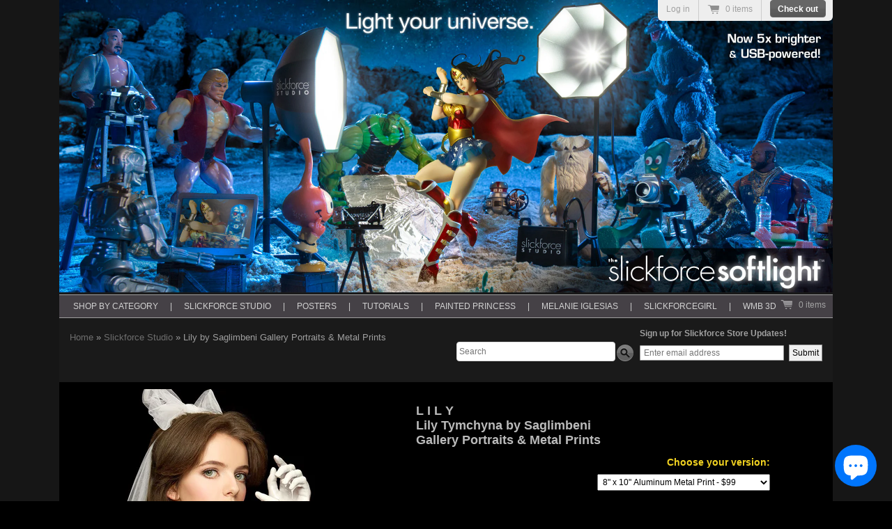

--- FILE ---
content_type: text/html; charset=utf-8
request_url: https://store.nicksaglimbeni.com/collections/painted-princess/products/lily-tymchyna-white-brown-paint-by-nick-saglimbeni
body_size: 29939
content:
<!doctype html>
<!--[if lt IE 7 ]> <html lang="en" class="no-js ie6"> <![endif]-->
<!--[if IE 7 ]>    <html lang="en" class="no-js ie7"> <![endif]-->
<!--[if IE 8 ]>    <html lang="en" class="no-js ie8"> <![endif]-->
<!--[if (gt IE 9)|!(IE)]><!--> <html lang="en" class="no-js"> <!--<![endif]-->

<head>
  <meta charset="UTF-8">
  <meta name="viewport" content="width=device-width, initial-scale=1">
  <meta http-equiv="X-UA-Compatible" content="IE=edge,chrome=1">
  <meta name="keywords" content="Slickforce Store, SlickforceStore, SlickforceStore.com, The Slickforce Store, The SlickforceStore, Saglimbeni Store, SaglimbeniStore, Nick Saglimbeni, Saglimbeni, NickSaglimbeni, NickSaglimbeni.com, The Saglimbeni Store, Saglimbeni-Store, Slickforce, Slickforce Studio, SlickforceStudio, Slickforce Softlight, Mastsering Lighting, Mastering Retouching, Mastering Compositing, Retouching Tutorials, Compositing Tutorials, Retouching & Compositing Tutorials, Retouching, Learn Retouching, Learn Compositing, Slickforce System, SlickforceSystem, SlickforceGirl, Slickforce Girls, PhotoKamp, Photo Kamp, WMB 3D, WMB3D, Worlds Most Beautiful, WMB 3D Magazine, SF Girls, Jessica Burciaga, Kevin Hart, Estella Warren, Paul Oakenfold, Layla Kayleigh, Kevin Hart, Nazanin Mandi, Magic Morocco, City of Ice, Burning Man, Gabrielle Union, Stan Lee, Mallika Sherawat, Jessica Burciaga, Chris D'Elia, Ferrari F430 Spyder, Exploring Kenya,  Sonia Vera, Mercedes-Benz SLR McLaren, Exploring Italy, Kim Kardashian, Kardashian, Kendall & Kylie, Jenner, Kendall Jenner, Kylie Jenner, Kardashian Posters, Jenner posters, Kendall & Kylie Posters, Vanessa Veasley, Nazanin, Nazanin Mandi, Erika Medina, Ayanna Jordan, Brittney Dailey, Kaitlynn Carter, Melanie Iglesias, Melanie Iglesias Website, Melanie Iglesias Store, MelanieIglesiasStore.com, Melanie Iglesias Autographed Posters, Autographed Posters, autographed melanie iglesias posters, Melanie Iglesias Signed Posters, Mira Patel posters, autographed Mira Patel posters, signed posters, allposters, all posters, Melanie Iglesias News, Melanie Iglesias posters, Pure Mel Posters, Pure Mel 5, Pure Mel Poster Pack, celebrity posters, celeb posters, mtv celebrity, mtv celeb, Melanie Iglesias Posters, Melanie Iglesias Lifesize, Melanie Iglesias Lifesize Poster, Life-size, Life-sized, lifesize, life size, lifesized, life sized, lifesized poster, life sized poster, Melanie Iglesias Ice Cream Poster, Melanie Iglesias Ice Cream Disaster, Melanie Posters, Melanie Iglesias Bikini Posters, Melanie Iglesias Bedtime with Teddy Poster, Melanie Iglesias Aqua Fan Favorite, Melanie Iglesias Aqua bikini poster, Melanie Iglesias Red bikini Poster, Melanie Iglesias black lingerie Poster, Melanie Iglesias yellow bikini Poster, Melanie Iglesias tan bikini Poster, Melanie Iglesias Triple Threat Poster pack, Melanie Iglesias WMB Collector's 2-Pack, Watergun fun poster, Melanie Iglesias Water Gun Fun Poster, Melanie Iglesias WMB 13x19 poster, Pure Mel Posters, Pure Mel Bed, Pure Mell Mirror, Pure Mel Sheer, Pure Mel Series, Melanie Iglesias Nude, Melanie Iglesias topless, Posters, Wall Posters, mini posters, bikini posters, swim posters, wmb posters, wmb 3d posters, Lifesize Mel, #LifesizeMel, Big Mama Mel, bigmamamel, Melievers, Melanie Iglesias Photos, photos of melanie iglesias,  Mtv Girl Code, Mtv Guy Code, Mtv reality show, Mtv Guy Court, Off the bat, Mtv Off the Bat, Melanie Iglesias Flipbook, Melanie Iglesias Youtube, Melanie Iglesias youtube channel, World Poker Tour, Maxim Hometown Hottie, melanie iglesias poster, melanie iglesias ice cream, melanie iglesias life size poster, naked melanie iglesias, melanie iglesias naked, melanie iglesias full size poster, mélanie iglesias, melanie inglesias, melanie iglesias store, melanie iglasias, melanieiglesias, melanie iglesia, melanie iglesias bikini, melanie igleasias, melanie iglesias posters, melani iglesias, melanie-iglesias, melaine iglesias, melanie iglesisas, melanie iglesis, melanie iglesias.com, melanieiglesias.com, melanie iglesias wmb, iglesias melanie, melanie iglesias ice cream poster, melanie eglesias, wall posters, college posters, college dorm posters, dorm posters, Military, Military Posters, Army, Navy, Air Force, Marines">
  <meta name="author" content="Nick Saglimbeni">
  <meta name="google-site-verification" content="lL_9gzbYCXvueTHIKpfPaQH7Wn-u5hqLg-ZFcFHq_JA" />
  <meta name="google-site-verification" content="WvSg1NS2In6bhMQtyjiQa3f3rp7_5T4UXHahlZDIMIk" />
  <meta name="p:domain_verify" content="b01afc22d7c299f46ac64d164d0d9861"/>
  <meta name="p:domain_verify" content="039339ccac765214a7cf1b7e10d32326"/>
  <link rel="canonical" href="https://store.slickforce.com/products/lily-tymchyna-white-brown-paint-by-nick-saglimbeni" /> 
  <link rel="icon" 
      type="image/png" 
      href="https://cdn.shopify.com/s/files/1/0153/0587/t/1/assets/Slickforce-favicon.png?1078907157033080976">

  <!-- Google tag (gtag.js) -->
<script async src="https://www.googletagmanager.com/gtag/js?id=G-HVRD8PBTPK"></script>
<script>
  window.dataLayer = window.dataLayer || [];
  function gtag(){dataLayer.push(arguments);}
  gtag('js', new Date());

  gtag('config', 'G-HVRD8PBTPK');
</script>
<!-- END Google tag (gtag.js) -->

  <!-- Piwik --> 
  
  
  
  <meta name="description" content="Lily Tymchyna with polka dots in white and brown paint, photographed by Nick Saglimbeni. Available as a limited edition 20x24 archival gallery print. On..." />
  

   
  <meta property="og:site_name" content="Slickforce Store" />
  
    <meta property="og:image" content="//store.nicksaglimbeni.com/cdn/shop/products/image_c1575d6e-75c2-49a5-b210-864d034a6ae3_compact.jpg?v=1579809708" />
    

  
   <title>Lily by Saglimbeni Gallery Portraits &amp; Metal Prints | Slickforce Store</title>
  

  <script>window.performance && window.performance.mark && window.performance.mark('shopify.content_for_header.start');</script><meta name="google-site-verification" content="WvSg1NS2In6bhMQtyjiQa3f3rp7_5T4UXHahlZDIMIk">
<meta name="facebook-domain-verification" content="llejfezydi1n74bikiwjd7cct7iydm">
<meta id="shopify-digital-wallet" name="shopify-digital-wallet" content="/1530587/digital_wallets/dialog">
<meta name="shopify-checkout-api-token" content="5628a29e6bcca00dddce8be0d4466412">
<meta id="in-context-paypal-metadata" data-shop-id="1530587" data-venmo-supported="false" data-environment="production" data-locale="en_US" data-paypal-v4="true" data-currency="USD">
<link rel="alternate" hreflang="x-default" href="https://store.slickforce.com/products/lily-tymchyna-white-brown-paint-by-nick-saglimbeni">
<link rel="alternate" hreflang="en" href="https://store.slickforce.com/products/lily-tymchyna-white-brown-paint-by-nick-saglimbeni">
<link rel="alternate" hreflang="en-CA" href="https://store.slickforce.com/en-ca/products/lily-tymchyna-white-brown-paint-by-nick-saglimbeni">
<link rel="alternate" type="application/json+oembed" href="https://store.slickforce.com/products/lily-tymchyna-white-brown-paint-by-nick-saglimbeni.oembed">
<script async="async" src="/checkouts/internal/preloads.js?locale=en-US"></script>
<link rel="preconnect" href="https://shop.app" crossorigin="anonymous">
<script async="async" src="https://shop.app/checkouts/internal/preloads.js?locale=en-US&shop_id=1530587" crossorigin="anonymous"></script>
<script id="apple-pay-shop-capabilities" type="application/json">{"shopId":1530587,"countryCode":"US","currencyCode":"USD","merchantCapabilities":["supports3DS"],"merchantId":"gid:\/\/shopify\/Shop\/1530587","merchantName":"Slickforce Store","requiredBillingContactFields":["postalAddress","email"],"requiredShippingContactFields":["postalAddress","email"],"shippingType":"shipping","supportedNetworks":["visa","masterCard","amex","discover","elo","jcb"],"total":{"type":"pending","label":"Slickforce Store","amount":"1.00"},"shopifyPaymentsEnabled":true,"supportsSubscriptions":true}</script>
<script id="shopify-features" type="application/json">{"accessToken":"5628a29e6bcca00dddce8be0d4466412","betas":["rich-media-storefront-analytics"],"domain":"store.nicksaglimbeni.com","predictiveSearch":true,"shopId":1530587,"locale":"en"}</script>
<script>var Shopify = Shopify || {};
Shopify.shop = "saglimbeni-store.myshopify.com";
Shopify.locale = "en";
Shopify.currency = {"active":"USD","rate":"1.0"};
Shopify.country = "US";
Shopify.theme = {"name":"Copy of Item-banners--Live theme","id":77641220144,"schema_name":null,"schema_version":null,"theme_store_id":null,"role":"main"};
Shopify.theme.handle = "null";
Shopify.theme.style = {"id":null,"handle":null};
Shopify.cdnHost = "store.nicksaglimbeni.com/cdn";
Shopify.routes = Shopify.routes || {};
Shopify.routes.root = "/";</script>
<script type="module">!function(o){(o.Shopify=o.Shopify||{}).modules=!0}(window);</script>
<script>!function(o){function n(){var o=[];function n(){o.push(Array.prototype.slice.apply(arguments))}return n.q=o,n}var t=o.Shopify=o.Shopify||{};t.loadFeatures=n(),t.autoloadFeatures=n()}(window);</script>
<script>
  window.ShopifyPay = window.ShopifyPay || {};
  window.ShopifyPay.apiHost = "shop.app\/pay";
  window.ShopifyPay.redirectState = null;
</script>
<script id="shop-js-analytics" type="application/json">{"pageType":"product"}</script>
<script defer="defer" async type="module" src="//store.nicksaglimbeni.com/cdn/shopifycloud/shop-js/modules/v2/client.init-shop-cart-sync_BT-GjEfc.en.esm.js"></script>
<script defer="defer" async type="module" src="//store.nicksaglimbeni.com/cdn/shopifycloud/shop-js/modules/v2/chunk.common_D58fp_Oc.esm.js"></script>
<script defer="defer" async type="module" src="//store.nicksaglimbeni.com/cdn/shopifycloud/shop-js/modules/v2/chunk.modal_xMitdFEc.esm.js"></script>
<script type="module">
  await import("//store.nicksaglimbeni.com/cdn/shopifycloud/shop-js/modules/v2/client.init-shop-cart-sync_BT-GjEfc.en.esm.js");
await import("//store.nicksaglimbeni.com/cdn/shopifycloud/shop-js/modules/v2/chunk.common_D58fp_Oc.esm.js");
await import("//store.nicksaglimbeni.com/cdn/shopifycloud/shop-js/modules/v2/chunk.modal_xMitdFEc.esm.js");

  window.Shopify.SignInWithShop?.initShopCartSync?.({"fedCMEnabled":true,"windoidEnabled":true});

</script>
<script>
  window.Shopify = window.Shopify || {};
  if (!window.Shopify.featureAssets) window.Shopify.featureAssets = {};
  window.Shopify.featureAssets['shop-js'] = {"shop-cart-sync":["modules/v2/client.shop-cart-sync_DZOKe7Ll.en.esm.js","modules/v2/chunk.common_D58fp_Oc.esm.js","modules/v2/chunk.modal_xMitdFEc.esm.js"],"init-fed-cm":["modules/v2/client.init-fed-cm_B6oLuCjv.en.esm.js","modules/v2/chunk.common_D58fp_Oc.esm.js","modules/v2/chunk.modal_xMitdFEc.esm.js"],"shop-cash-offers":["modules/v2/client.shop-cash-offers_D2sdYoxE.en.esm.js","modules/v2/chunk.common_D58fp_Oc.esm.js","modules/v2/chunk.modal_xMitdFEc.esm.js"],"shop-login-button":["modules/v2/client.shop-login-button_QeVjl5Y3.en.esm.js","modules/v2/chunk.common_D58fp_Oc.esm.js","modules/v2/chunk.modal_xMitdFEc.esm.js"],"pay-button":["modules/v2/client.pay-button_DXTOsIq6.en.esm.js","modules/v2/chunk.common_D58fp_Oc.esm.js","modules/v2/chunk.modal_xMitdFEc.esm.js"],"shop-button":["modules/v2/client.shop-button_DQZHx9pm.en.esm.js","modules/v2/chunk.common_D58fp_Oc.esm.js","modules/v2/chunk.modal_xMitdFEc.esm.js"],"avatar":["modules/v2/client.avatar_BTnouDA3.en.esm.js"],"init-windoid":["modules/v2/client.init-windoid_CR1B-cfM.en.esm.js","modules/v2/chunk.common_D58fp_Oc.esm.js","modules/v2/chunk.modal_xMitdFEc.esm.js"],"init-shop-for-new-customer-accounts":["modules/v2/client.init-shop-for-new-customer-accounts_C_vY_xzh.en.esm.js","modules/v2/client.shop-login-button_QeVjl5Y3.en.esm.js","modules/v2/chunk.common_D58fp_Oc.esm.js","modules/v2/chunk.modal_xMitdFEc.esm.js"],"init-shop-email-lookup-coordinator":["modules/v2/client.init-shop-email-lookup-coordinator_BI7n9ZSv.en.esm.js","modules/v2/chunk.common_D58fp_Oc.esm.js","modules/v2/chunk.modal_xMitdFEc.esm.js"],"init-shop-cart-sync":["modules/v2/client.init-shop-cart-sync_BT-GjEfc.en.esm.js","modules/v2/chunk.common_D58fp_Oc.esm.js","modules/v2/chunk.modal_xMitdFEc.esm.js"],"shop-toast-manager":["modules/v2/client.shop-toast-manager_DiYdP3xc.en.esm.js","modules/v2/chunk.common_D58fp_Oc.esm.js","modules/v2/chunk.modal_xMitdFEc.esm.js"],"init-customer-accounts":["modules/v2/client.init-customer-accounts_D9ZNqS-Q.en.esm.js","modules/v2/client.shop-login-button_QeVjl5Y3.en.esm.js","modules/v2/chunk.common_D58fp_Oc.esm.js","modules/v2/chunk.modal_xMitdFEc.esm.js"],"init-customer-accounts-sign-up":["modules/v2/client.init-customer-accounts-sign-up_iGw4briv.en.esm.js","modules/v2/client.shop-login-button_QeVjl5Y3.en.esm.js","modules/v2/chunk.common_D58fp_Oc.esm.js","modules/v2/chunk.modal_xMitdFEc.esm.js"],"shop-follow-button":["modules/v2/client.shop-follow-button_CqMgW2wH.en.esm.js","modules/v2/chunk.common_D58fp_Oc.esm.js","modules/v2/chunk.modal_xMitdFEc.esm.js"],"checkout-modal":["modules/v2/client.checkout-modal_xHeaAweL.en.esm.js","modules/v2/chunk.common_D58fp_Oc.esm.js","modules/v2/chunk.modal_xMitdFEc.esm.js"],"shop-login":["modules/v2/client.shop-login_D91U-Q7h.en.esm.js","modules/v2/chunk.common_D58fp_Oc.esm.js","modules/v2/chunk.modal_xMitdFEc.esm.js"],"lead-capture":["modules/v2/client.lead-capture_BJmE1dJe.en.esm.js","modules/v2/chunk.common_D58fp_Oc.esm.js","modules/v2/chunk.modal_xMitdFEc.esm.js"],"payment-terms":["modules/v2/client.payment-terms_Ci9AEqFq.en.esm.js","modules/v2/chunk.common_D58fp_Oc.esm.js","modules/v2/chunk.modal_xMitdFEc.esm.js"]};
</script>
<script>(function() {
  var isLoaded = false;
  function asyncLoad() {
    if (isLoaded) return;
    isLoaded = true;
    var urls = ["https:\/\/collector.leaddyno.com\/shopify.js?key=9af1dbab137a6458deb1f3e60784ac9f4f34c19e\u0026shop=saglimbeni-store.myshopify.com","\/\/cdn.luckyorange.com\/w.js?shop=saglimbeni-store.myshopify.com","https:\/\/upsells.boldapps.net\/v2_ui\/js\/UpsellTracker.js?shop=saglimbeni-store.myshopify.com","https:\/\/upsells.boldapps.net\/v2_ui\/js\/upsell.js?shop=saglimbeni-store.myshopify.com","https:\/\/sharethelove.w3apps.co\/causes.js?shop=saglimbeni-store.myshopify.com","https:\/\/chimpstatic.com\/mcjs-connected\/js\/users\/887e4f4734e3f1d5d1540cd7f\/f089bc2d57869d3babd33f44d.js?shop=saglimbeni-store.myshopify.com","\/\/cdn.shopify.com\/proxy\/392875ebc24555f2094a5b5c883a7b5e9edd94f81c22a0ad95f8ff58260f7a68\/bingshoppingtool-t2app-prod.trafficmanager.net\/uet\/tracking_script?shop=saglimbeni-store.myshopify.com\u0026sp-cache-control=cHVibGljLCBtYXgtYWdlPTkwMA","https:\/\/cdn-spurit.com\/all-apps\/checker.js?shop=saglimbeni-store.myshopify.com","https:\/\/cdn-spurit.com\/all-apps\/thank-you-pao-page.js?shop=saglimbeni-store.myshopify.com"];
    for (var i = 0; i < urls.length; i++) {
      var s = document.createElement('script');
      s.type = 'text/javascript';
      s.async = true;
      s.src = urls[i];
      var x = document.getElementsByTagName('script')[0];
      x.parentNode.insertBefore(s, x);
    }
  };
  if(window.attachEvent) {
    window.attachEvent('onload', asyncLoad);
  } else {
    window.addEventListener('load', asyncLoad, false);
  }
})();</script>
<script id="__st">var __st={"a":1530587,"offset":-28800,"reqid":"f34c8261-141c-4143-93c0-151e76af6e78-1769192053","pageurl":"store.nicksaglimbeni.com\/collections\/painted-princess\/products\/lily-tymchyna-white-brown-paint-by-nick-saglimbeni","u":"631d492ae79d","p":"product","rtyp":"product","rid":4450526822480};</script>
<script>window.ShopifyPaypalV4VisibilityTracking = true;</script>
<script id="captcha-bootstrap">!function(){'use strict';const t='contact',e='account',n='new_comment',o=[[t,t],['blogs',n],['comments',n],[t,'customer']],c=[[e,'customer_login'],[e,'guest_login'],[e,'recover_customer_password'],[e,'create_customer']],r=t=>t.map((([t,e])=>`form[action*='/${t}']:not([data-nocaptcha='true']) input[name='form_type'][value='${e}']`)).join(','),a=t=>()=>t?[...document.querySelectorAll(t)].map((t=>t.form)):[];function s(){const t=[...o],e=r(t);return a(e)}const i='password',u='form_key',d=['recaptcha-v3-token','g-recaptcha-response','h-captcha-response',i],f=()=>{try{return window.sessionStorage}catch{return}},m='__shopify_v',_=t=>t.elements[u];function p(t,e,n=!1){try{const o=window.sessionStorage,c=JSON.parse(o.getItem(e)),{data:r}=function(t){const{data:e,action:n}=t;return t[m]||n?{data:e,action:n}:{data:t,action:n}}(c);for(const[e,n]of Object.entries(r))t.elements[e]&&(t.elements[e].value=n);n&&o.removeItem(e)}catch(o){console.error('form repopulation failed',{error:o})}}const l='form_type',E='cptcha';function T(t){t.dataset[E]=!0}const w=window,h=w.document,L='Shopify',v='ce_forms',y='captcha';let A=!1;((t,e)=>{const n=(g='f06e6c50-85a8-45c8-87d0-21a2b65856fe',I='https://cdn.shopify.com/shopifycloud/storefront-forms-hcaptcha/ce_storefront_forms_captcha_hcaptcha.v1.5.2.iife.js',D={infoText:'Protected by hCaptcha',privacyText:'Privacy',termsText:'Terms'},(t,e,n)=>{const o=w[L][v],c=o.bindForm;if(c)return c(t,g,e,D).then(n);var r;o.q.push([[t,g,e,D],n]),r=I,A||(h.body.append(Object.assign(h.createElement('script'),{id:'captcha-provider',async:!0,src:r})),A=!0)});var g,I,D;w[L]=w[L]||{},w[L][v]=w[L][v]||{},w[L][v].q=[],w[L][y]=w[L][y]||{},w[L][y].protect=function(t,e){n(t,void 0,e),T(t)},Object.freeze(w[L][y]),function(t,e,n,w,h,L){const[v,y,A,g]=function(t,e,n){const i=e?o:[],u=t?c:[],d=[...i,...u],f=r(d),m=r(i),_=r(d.filter((([t,e])=>n.includes(e))));return[a(f),a(m),a(_),s()]}(w,h,L),I=t=>{const e=t.target;return e instanceof HTMLFormElement?e:e&&e.form},D=t=>v().includes(t);t.addEventListener('submit',(t=>{const e=I(t);if(!e)return;const n=D(e)&&!e.dataset.hcaptchaBound&&!e.dataset.recaptchaBound,o=_(e),c=g().includes(e)&&(!o||!o.value);(n||c)&&t.preventDefault(),c&&!n&&(function(t){try{if(!f())return;!function(t){const e=f();if(!e)return;const n=_(t);if(!n)return;const o=n.value;o&&e.removeItem(o)}(t);const e=Array.from(Array(32),(()=>Math.random().toString(36)[2])).join('');!function(t,e){_(t)||t.append(Object.assign(document.createElement('input'),{type:'hidden',name:u})),t.elements[u].value=e}(t,e),function(t,e){const n=f();if(!n)return;const o=[...t.querySelectorAll(`input[type='${i}']`)].map((({name:t})=>t)),c=[...d,...o],r={};for(const[a,s]of new FormData(t).entries())c.includes(a)||(r[a]=s);n.setItem(e,JSON.stringify({[m]:1,action:t.action,data:r}))}(t,e)}catch(e){console.error('failed to persist form',e)}}(e),e.submit())}));const S=(t,e)=>{t&&!t.dataset[E]&&(n(t,e.some((e=>e===t))),T(t))};for(const o of['focusin','change'])t.addEventListener(o,(t=>{const e=I(t);D(e)&&S(e,y())}));const B=e.get('form_key'),M=e.get(l),P=B&&M;t.addEventListener('DOMContentLoaded',(()=>{const t=y();if(P)for(const e of t)e.elements[l].value===M&&p(e,B);[...new Set([...A(),...v().filter((t=>'true'===t.dataset.shopifyCaptcha))])].forEach((e=>S(e,t)))}))}(h,new URLSearchParams(w.location.search),n,t,e,['guest_login'])})(!0,!0)}();</script>
<script integrity="sha256-4kQ18oKyAcykRKYeNunJcIwy7WH5gtpwJnB7kiuLZ1E=" data-source-attribution="shopify.loadfeatures" defer="defer" src="//store.nicksaglimbeni.com/cdn/shopifycloud/storefront/assets/storefront/load_feature-a0a9edcb.js" crossorigin="anonymous"></script>
<script crossorigin="anonymous" defer="defer" src="//store.nicksaglimbeni.com/cdn/shopifycloud/storefront/assets/shopify_pay/storefront-65b4c6d7.js?v=20250812"></script>
<script data-source-attribution="shopify.dynamic_checkout.dynamic.init">var Shopify=Shopify||{};Shopify.PaymentButton=Shopify.PaymentButton||{isStorefrontPortableWallets:!0,init:function(){window.Shopify.PaymentButton.init=function(){};var t=document.createElement("script");t.src="https://store.nicksaglimbeni.com/cdn/shopifycloud/portable-wallets/latest/portable-wallets.en.js",t.type="module",document.head.appendChild(t)}};
</script>
<script data-source-attribution="shopify.dynamic_checkout.buyer_consent">
  function portableWalletsHideBuyerConsent(e){var t=document.getElementById("shopify-buyer-consent"),n=document.getElementById("shopify-subscription-policy-button");t&&n&&(t.classList.add("hidden"),t.setAttribute("aria-hidden","true"),n.removeEventListener("click",e))}function portableWalletsShowBuyerConsent(e){var t=document.getElementById("shopify-buyer-consent"),n=document.getElementById("shopify-subscription-policy-button");t&&n&&(t.classList.remove("hidden"),t.removeAttribute("aria-hidden"),n.addEventListener("click",e))}window.Shopify?.PaymentButton&&(window.Shopify.PaymentButton.hideBuyerConsent=portableWalletsHideBuyerConsent,window.Shopify.PaymentButton.showBuyerConsent=portableWalletsShowBuyerConsent);
</script>
<script data-source-attribution="shopify.dynamic_checkout.cart.bootstrap">document.addEventListener("DOMContentLoaded",(function(){function t(){return document.querySelector("shopify-accelerated-checkout-cart, shopify-accelerated-checkout")}if(t())Shopify.PaymentButton.init();else{new MutationObserver((function(e,n){t()&&(Shopify.PaymentButton.init(),n.disconnect())})).observe(document.body,{childList:!0,subtree:!0})}}));
</script>
<script id='scb4127' type='text/javascript' async='' src='https://store.nicksaglimbeni.com/cdn/shopifycloud/privacy-banner/storefront-banner.js'></script><link id="shopify-accelerated-checkout-styles" rel="stylesheet" media="screen" href="https://store.nicksaglimbeni.com/cdn/shopifycloud/portable-wallets/latest/accelerated-checkout-backwards-compat.css" crossorigin="anonymous">
<style id="shopify-accelerated-checkout-cart">
        #shopify-buyer-consent {
  margin-top: 1em;
  display: inline-block;
  width: 100%;
}

#shopify-buyer-consent.hidden {
  display: none;
}

#shopify-subscription-policy-button {
  background: none;
  border: none;
  padding: 0;
  text-decoration: underline;
  font-size: inherit;
  cursor: pointer;
}

#shopify-subscription-policy-button::before {
  box-shadow: none;
}

      </style>

<script>window.performance && window.performance.mark && window.performance.mark('shopify.content_for_header.end');</script>

  
<script>window.BOLD = window.BOLD || {};
    window.BOLD.common = window.BOLD.common || {};
    window.BOLD.common.Shopify = window.BOLD.common.Shopify || {};
    window.BOLD.common.Shopify.shop = {
      domain: 'store.slickforce.com',
      permanent_domain: 'saglimbeni-store.myshopify.com',
      url: 'https://store.slickforce.com',
      secure_url: 'https://store.slickforce.com',
      money_format: "${{amount}}",
      currency: "USD"
    };
    window.BOLD.common.Shopify.customer = {
      id: null,
      tags: null,
    };
    window.BOLD.common.Shopify.cart = {"note":null,"attributes":{},"original_total_price":0,"total_price":0,"total_discount":0,"total_weight":0.0,"item_count":0,"items":[],"requires_shipping":false,"currency":"USD","items_subtotal_price":0,"cart_level_discount_applications":[],"checkout_charge_amount":0};
    window.BOLD.common.template = 'product';window.BOLD.common.Shopify.formatMoney = function(money, format) {
        function n(t, e) {
            return "undefined" == typeof t ? e : t
        }
        function r(t, e, r, i) {
            if (e = n(e, 2),
                r = n(r, ","),
                i = n(i, "."),
            isNaN(t) || null == t)
                return 0;
            t = (t / 100).toFixed(e);
            var o = t.split(".")
                , a = o[0].replace(/(\d)(?=(\d\d\d)+(?!\d))/g, "$1" + r)
                , s = o[1] ? i + o[1] : "";
            return a + s
        }
        "string" == typeof money && (money = money.replace(".", ""));
        var i = ""
            , o = /\{\{\s*(\w+)\s*\}\}/
            , a = format || window.BOLD.common.Shopify.shop.money_format || window.Shopify.money_format || "$ {{ amount }}";
        switch (a.match(o)[1]) {
            case "amount":
                i = r(money, 2, ",", ".");
                break;
            case "amount_no_decimals":
                i = r(money, 0, ",", ".");
                break;
            case "amount_with_comma_separator":
                i = r(money, 2, ".", ",");
                break;
            case "amount_no_decimals_with_comma_separator":
                i = r(money, 0, ".", ",");
                break;
            case "amount_with_space_separator":
                i = r(money, 2, " ", ",");
                break;
            case "amount_no_decimals_with_space_separator":
                i = r(money, 0, " ", ",");
                break;
            case "amount_with_apostrophe_separator":
                i = r(money, 2, "'", ".");
                break;
        }
        return a.replace(o, i);
    };
    window.BOLD.common.Shopify.saveProduct = function (handle, product) {
      if (typeof handle === 'string' && typeof window.BOLD.common.Shopify.products[handle] === 'undefined') {
        if (typeof product === 'number') {
          window.BOLD.common.Shopify.handles[product] = handle;
          product = { id: product };
        }
        window.BOLD.common.Shopify.products[handle] = product;
      }
    };
    window.BOLD.common.Shopify.saveVariant = function (variant_id, variant) {
      if (typeof variant_id === 'number' && typeof window.BOLD.common.Shopify.variants[variant_id] === 'undefined') {
        window.BOLD.common.Shopify.variants[variant_id] = variant;
      }
    };window.BOLD.common.Shopify.products = window.BOLD.common.Shopify.products || {};
    window.BOLD.common.Shopify.variants = window.BOLD.common.Shopify.variants || {};
    window.BOLD.common.Shopify.handles = window.BOLD.common.Shopify.handles || {};window.BOLD.common.Shopify.handle = "lily-tymchyna-white-brown-paint-by-nick-saglimbeni"
window.BOLD.common.Shopify.saveProduct("lily-tymchyna-white-brown-paint-by-nick-saglimbeni", 4450526822480);window.BOLD.common.Shopify.saveVariant(31758224621648, { product_id: 4450526822480, product_handle: "lily-tymchyna-white-brown-paint-by-nick-saglimbeni", price: 9900, group_id: '', csp_metafield: {}});window.BOLD.common.Shopify.saveVariant(31758224654416, { product_id: 4450526822480, product_handle: "lily-tymchyna-white-brown-paint-by-nick-saglimbeni", price: 49999, group_id: '', csp_metafield: {}});window.BOLD.apps_installed = {"cashier":1,"Product Discount":1,"Product Upsell":3} || {};window.BOLD.common.Shopify.metafields = window.BOLD.common.Shopify.metafields || {};window.BOLD.common.Shopify.metafields["bold_rp"] = {};window.BOLD.common.Shopify.metafields["bold_csp_defaults"] = {};window.BOLD.common.cacheParams = window.BOLD.common.cacheParams || {};
</script><link href="//store.nicksaglimbeni.com/cdn/shop/t/9/assets/bold-upsell.css?v=51915886505602322711569985534" rel="stylesheet" type="text/css" media="all" />
<link href="//store.nicksaglimbeni.com/cdn/shop/t/9/assets/bold-upsell-custom.css?v=150135899998303055901569985534" rel="stylesheet" type="text/css" media="all" />

  
  
 <script src="//ajax.googleapis.com/ajax/libs/jquery/1.8.2/jquery.min.js" type="text/javascript"></script>
<!--   <script src="//store.nicksaglimbeni.com/cdn/shop/t/9/assets/jquery.2.2.2.min.js?v=14133415725648875401569985548" type="text/javascript"></script> -->
  <link href="//store.nicksaglimbeni.com/cdn/shop/t/9/assets/style.css?v=130952426964248789431703158650" rel="stylesheet" type="text/css" media="all" />
  
  <link href="//store.nicksaglimbeni.com/cdn/shop/t/9/assets/jquery.fancybox-1.3.4.css?v=104168944844068481191569985548" rel="stylesheet" type="text/css" media="all" />
  <link href="//store.nicksaglimbeni.com/cdn/shop/t/9/assets/nivoslider4wp.css?v=170810382493242760231569985557" rel="stylesheet" type="text/css" media="all" />
  <!-- responsive css -->
  <link href="//store.nicksaglimbeni.com/cdn/shop/t/9/assets/responsive.scss.css?v=6311792264629025291569985571" rel="stylesheet" type="text/css" media="all" />
  <script src="//store.nicksaglimbeni.com/cdn/shop/t/9/assets/modernizr.js?v=136554011001666959481569985555" type="text/javascript"></script>
  <script src="//store.nicksaglimbeni.com/cdn/shop/t/9/assets/jquery.nivo.slider.pack.js?v=74782175012139578201569985549" type="text/javascript"></script>
  <script src="//store.nicksaglimbeni.com/cdn/shopifycloud/storefront/assets/themes_support/option_selection-b017cd28.js" type="text/javascript"></script>

  


   <!-------------------**************addclass-code**********---------------------------->
  <script type="text/javascript">


    $(document).ready(function(){

      //var pathName1 = window.location.pathname;
      //if(pathName1=='/Default.asp' || pathName1=='/default.asp' || pathName1=='/'){

      $('.content-wrapper').addClass('hhhh');
      $('.content-wrapper clearfix > div:eq(2)').addClass('research');


    });
  </script>
 
 <!---------------******************************------------------------->
  
 
<!-- Added by Lexity. DO NOT REMOVE/EDIT -->
<meta name="google-site-verification" content="MfT3T1u_VHbY1QHrfhk7aNQVANybsbfsTA2QIT_5o2s" />
<script type="text/javascript">
(function (d, w) {
  var x = d.getElementsByTagName('SCRIPT')[0], g = d.createElement('SCRIPT'); 
  g.type = 'text/javascript';
  g.async = true;
  g.src = ('https:' == d.location.protocol ? 'https://ssl' : 'http://www') + '.google-analytics.com/ga.js';
  x.parentNode.insertBefore(g, x);
}(document, window));
</script>
<style>
::-webkit-scrollbar {
    -webkit-appearance: none;
}
::-webkit-scrollbar:vertical {
    width: 12px;
}
::-webkit-scrollbar:horizontal {
    height: 12px;
}
::-webkit-scrollbar-thumb {
    background-color: rgba(0, 0, 0, .5);
    border-radius: 10px;
    border: 2px solid #ffffff;
}
::-webkit-scrollbar-track {
    border-radius: 10px;
    background-color: #ffffff;
}
</style>
   <script src="//code.jquery.com/jquery-latest.min.js" type="text/javascript"></script>
  <script>
  (function($) {

  $.fn.menumaker = function(options) {
      
      var cssmenu = $(this), settings = $.extend({
        title: "Menu",
        format: "dropdown",
        sticky: false
      }, options);

      return this.each(function() {
        cssmenu.prepend('<div id="menu-button">' + settings.title + '</div>');
        $(this).find("#menu-button").on('click', function(){
          $(this).toggleClass('menu-opened');
          $('html').toggleClass('mobmenuopen');
          var mainmenu = $(this).next('ul');
          if (mainmenu.hasClass('open')) { 
            mainmenu.removeClass('open');
          }
          else {
            mainmenu.addClass('open');
            if (settings.format === "dropdown") {
              mainmenu.addClass('open');
            }
          }
        });

        cssmenu.find('li ul').parent().addClass('has-sub');

        multiTg = function() {
          cssmenu.find(".has-sub").prepend('<span class="submenu-button"></span>');
          cssmenu.find('.submenu-button').on('click', function() {
            $(this).toggleClass('submenu-opened');
            if ($(this).siblings('ul').hasClass('open')) {
              $(this).siblings('ul').removeClass('open');
            }
            else {
              $(this).siblings('ul').addClass('open');
            }
          });
        };

        if (settings.format === 'multitoggle') multiTg();
        else cssmenu.addClass('dropdown');

        if (settings.sticky === true) cssmenu.css('position', 'fixed');

        resizeFix = function() {
          if ($( window ).width() > 991) {
            cssmenu.find('ul').addClass('open');
          }

          if ($(window).width() <= 991) {
            cssmenu.find('ul').removeClass('open');
          }
        };
        resizeFix();
        return $(window).on('resize', resizeFix);

      });
  };
})(jQuery);

(function($){
$(document).ready(function(){

$("#cssmenu").menumaker({
   title: "",
   format: "multitoggle"
});

});
})(jQuery);
jQuery.browser = {};
(function () {
    jQuery.browser.msie = false;
    jQuery.browser.version = 0;
    if (navigator.userAgent.match(/MSIE ([0-9]+)\./)) {
        jQuery.browser.msie = true;
        jQuery.browser.version = RegExp.$1;
    }
})();
  
  </script>

  
  
  
  
  
<!-- End of addition by Lexity. DO NOT REMOVE/EDIT -->  
  
  <!-- Facebook Pixel Code Kevin -->
<script>
!function(f,b,e,v,n,t,s){if(f.fbq)return;n=f.fbq=function(){n.callMethod?
n.callMethod.apply(n,arguments):n.queue.push(arguments)};if(!f._fbq)f._fbq=n;
n.push=n;n.loaded=!0;n.version='2.0';n.queue=[];t=b.createElement(e);t.async=!0;
t.src=v;s=b.getElementsByTagName(e)[0];s.parentNode.insertBefore(t,s)}(window,
document,'script','https://connect.facebook.net/en_US/fbevents.js');
fbq('init', '1113829035336315', {
em: 'insert_email_variable'
});
fbq('track', 'PageView');
</script>
<noscript><img height="1" width="1" style="display:none"
src="https://www.facebook.com/tr?id=1113829035336315&ev=PageView&noscript=1"
/></noscript>
<!-- DO NOT MODIFY -->
<!-- End Facebook Pixel Code Kevin -->
  
<!-- Facebook Pixel Code Nick -->
<script>
  !function(f,b,e,v,n,t,s)
  {if(f.fbq)return;n=f.fbq=function(){n.callMethod?
  n.callMethod.apply(n,arguments):n.queue.push(arguments)};
  if(!f._fbq)f._fbq=n;n.push=n;n.loaded=!0;n.version='2.0';
  n.queue=[];t=b.createElement(e);t.async=!0;
  t.src=v;s=b.getElementsByTagName(e)[0];
  s.parentNode.insertBefore(t,s)}(window, document,'script',
  'https://connect.facebook.net/en_US/fbevents.js');
  fbq('init', '127618251229478');
  fbq('track', 'PageView');
</script>
<noscript><img height="1" width="1" style="display:none"
  src="https://www.facebook.com/tr?id=127618251229478&ev=PageView&noscript=1"
/></noscript>
<!-- End Facebook Pixel Code Nick -->
  
<script src="https://cdn.shopify.com/extensions/e8878072-2f6b-4e89-8082-94b04320908d/inbox-1254/assets/inbox-chat-loader.js" type="text/javascript" defer="defer"></script>
<link href="https://cdn.shopify.com/extensions/af3a5012-9155-402e-a204-da027a5e50a5/bold-product-upsell-31/assets/app.css" rel="stylesheet" type="text/css" media="all">
<script src="https://cdn.shopify.com/extensions/4d5a2c47-c9fc-4724-a26e-14d501c856c6/attrac-6/assets/attrac-embed-bars.js" type="text/javascript" defer="defer"></script>
<link href="https://monorail-edge.shopifysvc.com" rel="dns-prefetch">
<script>(function(){if ("sendBeacon" in navigator && "performance" in window) {try {var session_token_from_headers = performance.getEntriesByType('navigation')[0].serverTiming.find(x => x.name == '_s').description;} catch {var session_token_from_headers = undefined;}var session_cookie_matches = document.cookie.match(/_shopify_s=([^;]*)/);var session_token_from_cookie = session_cookie_matches && session_cookie_matches.length === 2 ? session_cookie_matches[1] : "";var session_token = session_token_from_headers || session_token_from_cookie || "";function handle_abandonment_event(e) {var entries = performance.getEntries().filter(function(entry) {return /monorail-edge.shopifysvc.com/.test(entry.name);});if (!window.abandonment_tracked && entries.length === 0) {window.abandonment_tracked = true;var currentMs = Date.now();var navigation_start = performance.timing.navigationStart;var payload = {shop_id: 1530587,url: window.location.href,navigation_start,duration: currentMs - navigation_start,session_token,page_type: "product"};window.navigator.sendBeacon("https://monorail-edge.shopifysvc.com/v1/produce", JSON.stringify({schema_id: "online_store_buyer_site_abandonment/1.1",payload: payload,metadata: {event_created_at_ms: currentMs,event_sent_at_ms: currentMs}}));}}window.addEventListener('pagehide', handle_abandonment_event);}}());</script>
<script id="web-pixels-manager-setup">(function e(e,d,r,n,o){if(void 0===o&&(o={}),!Boolean(null===(a=null===(i=window.Shopify)||void 0===i?void 0:i.analytics)||void 0===a?void 0:a.replayQueue)){var i,a;window.Shopify=window.Shopify||{};var t=window.Shopify;t.analytics=t.analytics||{};var s=t.analytics;s.replayQueue=[],s.publish=function(e,d,r){return s.replayQueue.push([e,d,r]),!0};try{self.performance.mark("wpm:start")}catch(e){}var l=function(){var e={modern:/Edge?\/(1{2}[4-9]|1[2-9]\d|[2-9]\d{2}|\d{4,})\.\d+(\.\d+|)|Firefox\/(1{2}[4-9]|1[2-9]\d|[2-9]\d{2}|\d{4,})\.\d+(\.\d+|)|Chrom(ium|e)\/(9{2}|\d{3,})\.\d+(\.\d+|)|(Maci|X1{2}).+ Version\/(15\.\d+|(1[6-9]|[2-9]\d|\d{3,})\.\d+)([,.]\d+|)( \(\w+\)|)( Mobile\/\w+|) Safari\/|Chrome.+OPR\/(9{2}|\d{3,})\.\d+\.\d+|(CPU[ +]OS|iPhone[ +]OS|CPU[ +]iPhone|CPU IPhone OS|CPU iPad OS)[ +]+(15[._]\d+|(1[6-9]|[2-9]\d|\d{3,})[._]\d+)([._]\d+|)|Android:?[ /-](13[3-9]|1[4-9]\d|[2-9]\d{2}|\d{4,})(\.\d+|)(\.\d+|)|Android.+Firefox\/(13[5-9]|1[4-9]\d|[2-9]\d{2}|\d{4,})\.\d+(\.\d+|)|Android.+Chrom(ium|e)\/(13[3-9]|1[4-9]\d|[2-9]\d{2}|\d{4,})\.\d+(\.\d+|)|SamsungBrowser\/([2-9]\d|\d{3,})\.\d+/,legacy:/Edge?\/(1[6-9]|[2-9]\d|\d{3,})\.\d+(\.\d+|)|Firefox\/(5[4-9]|[6-9]\d|\d{3,})\.\d+(\.\d+|)|Chrom(ium|e)\/(5[1-9]|[6-9]\d|\d{3,})\.\d+(\.\d+|)([\d.]+$|.*Safari\/(?![\d.]+ Edge\/[\d.]+$))|(Maci|X1{2}).+ Version\/(10\.\d+|(1[1-9]|[2-9]\d|\d{3,})\.\d+)([,.]\d+|)( \(\w+\)|)( Mobile\/\w+|) Safari\/|Chrome.+OPR\/(3[89]|[4-9]\d|\d{3,})\.\d+\.\d+|(CPU[ +]OS|iPhone[ +]OS|CPU[ +]iPhone|CPU IPhone OS|CPU iPad OS)[ +]+(10[._]\d+|(1[1-9]|[2-9]\d|\d{3,})[._]\d+)([._]\d+|)|Android:?[ /-](13[3-9]|1[4-9]\d|[2-9]\d{2}|\d{4,})(\.\d+|)(\.\d+|)|Mobile Safari.+OPR\/([89]\d|\d{3,})\.\d+\.\d+|Android.+Firefox\/(13[5-9]|1[4-9]\d|[2-9]\d{2}|\d{4,})\.\d+(\.\d+|)|Android.+Chrom(ium|e)\/(13[3-9]|1[4-9]\d|[2-9]\d{2}|\d{4,})\.\d+(\.\d+|)|Android.+(UC? ?Browser|UCWEB|U3)[ /]?(15\.([5-9]|\d{2,})|(1[6-9]|[2-9]\d|\d{3,})\.\d+)\.\d+|SamsungBrowser\/(5\.\d+|([6-9]|\d{2,})\.\d+)|Android.+MQ{2}Browser\/(14(\.(9|\d{2,})|)|(1[5-9]|[2-9]\d|\d{3,})(\.\d+|))(\.\d+|)|K[Aa][Ii]OS\/(3\.\d+|([4-9]|\d{2,})\.\d+)(\.\d+|)/},d=e.modern,r=e.legacy,n=navigator.userAgent;return n.match(d)?"modern":n.match(r)?"legacy":"unknown"}(),u="modern"===l?"modern":"legacy",c=(null!=n?n:{modern:"",legacy:""})[u],f=function(e){return[e.baseUrl,"/wpm","/b",e.hashVersion,"modern"===e.buildTarget?"m":"l",".js"].join("")}({baseUrl:d,hashVersion:r,buildTarget:u}),m=function(e){var d=e.version,r=e.bundleTarget,n=e.surface,o=e.pageUrl,i=e.monorailEndpoint;return{emit:function(e){var a=e.status,t=e.errorMsg,s=(new Date).getTime(),l=JSON.stringify({metadata:{event_sent_at_ms:s},events:[{schema_id:"web_pixels_manager_load/3.1",payload:{version:d,bundle_target:r,page_url:o,status:a,surface:n,error_msg:t},metadata:{event_created_at_ms:s}}]});if(!i)return console&&console.warn&&console.warn("[Web Pixels Manager] No Monorail endpoint provided, skipping logging."),!1;try{return self.navigator.sendBeacon.bind(self.navigator)(i,l)}catch(e){}var u=new XMLHttpRequest;try{return u.open("POST",i,!0),u.setRequestHeader("Content-Type","text/plain"),u.send(l),!0}catch(e){return console&&console.warn&&console.warn("[Web Pixels Manager] Got an unhandled error while logging to Monorail."),!1}}}}({version:r,bundleTarget:l,surface:e.surface,pageUrl:self.location.href,monorailEndpoint:e.monorailEndpoint});try{o.browserTarget=l,function(e){var d=e.src,r=e.async,n=void 0===r||r,o=e.onload,i=e.onerror,a=e.sri,t=e.scriptDataAttributes,s=void 0===t?{}:t,l=document.createElement("script"),u=document.querySelector("head"),c=document.querySelector("body");if(l.async=n,l.src=d,a&&(l.integrity=a,l.crossOrigin="anonymous"),s)for(var f in s)if(Object.prototype.hasOwnProperty.call(s,f))try{l.dataset[f]=s[f]}catch(e){}if(o&&l.addEventListener("load",o),i&&l.addEventListener("error",i),u)u.appendChild(l);else{if(!c)throw new Error("Did not find a head or body element to append the script");c.appendChild(l)}}({src:f,async:!0,onload:function(){if(!function(){var e,d;return Boolean(null===(d=null===(e=window.Shopify)||void 0===e?void 0:e.analytics)||void 0===d?void 0:d.initialized)}()){var d=window.webPixelsManager.init(e)||void 0;if(d){var r=window.Shopify.analytics;r.replayQueue.forEach((function(e){var r=e[0],n=e[1],o=e[2];d.publishCustomEvent(r,n,o)})),r.replayQueue=[],r.publish=d.publishCustomEvent,r.visitor=d.visitor,r.initialized=!0}}},onerror:function(){return m.emit({status:"failed",errorMsg:"".concat(f," has failed to load")})},sri:function(e){var d=/^sha384-[A-Za-z0-9+/=]+$/;return"string"==typeof e&&d.test(e)}(c)?c:"",scriptDataAttributes:o}),m.emit({status:"loading"})}catch(e){m.emit({status:"failed",errorMsg:(null==e?void 0:e.message)||"Unknown error"})}}})({shopId: 1530587,storefrontBaseUrl: "https://store.slickforce.com",extensionsBaseUrl: "https://extensions.shopifycdn.com/cdn/shopifycloud/web-pixels-manager",monorailEndpoint: "https://monorail-edge.shopifysvc.com/unstable/produce_batch",surface: "storefront-renderer",enabledBetaFlags: ["2dca8a86"],webPixelsConfigList: [{"id":"723583056","configuration":"{\"myshopify_url\":\"saglimbeni-store.myshopify.com\", \"environment\":\"production\" }","eventPayloadVersion":"v1","runtimeContext":"STRICT","scriptVersion":"4e7f6e2ee38e85d82463fcabd5f09a1f","type":"APP","apiClientId":118555,"privacyPurposes":["ANALYTICS","MARKETING","SALE_OF_DATA"],"dataSharingAdjustments":{"protectedCustomerApprovalScopes":["read_customer_email","read_customer_personal_data"]}},{"id":"700678224","configuration":"{\"ti\":\"343041630\",\"endpoint\":\"https:\/\/bat.bing.com\/action\/0\"}","eventPayloadVersion":"v1","runtimeContext":"STRICT","scriptVersion":"5ee93563fe31b11d2d65e2f09a5229dc","type":"APP","apiClientId":2997493,"privacyPurposes":["ANALYTICS","MARKETING","SALE_OF_DATA"],"dataSharingAdjustments":{"protectedCustomerApprovalScopes":["read_customer_personal_data"]}},{"id":"289374288","configuration":"{\"config\":\"{\\\"pixel_id\\\":\\\"G-HVRD8PBTPK\\\",\\\"google_tag_ids\\\":[\\\"G-HVRD8PBTPK\\\",\\\"AW-1041739844\\\",\\\"GT-KT5DHBK\\\"],\\\"target_country\\\":\\\"US\\\",\\\"gtag_events\\\":[{\\\"type\\\":\\\"search\\\",\\\"action_label\\\":[\\\"G-HVRD8PBTPK\\\",\\\"AW-1041739844\\\/pyCNCLmHu-kBEMTg3vAD\\\"]},{\\\"type\\\":\\\"begin_checkout\\\",\\\"action_label\\\":[\\\"G-HVRD8PBTPK\\\",\\\"AW-1041739844\\\/uxOPCLaHu-kBEMTg3vAD\\\"]},{\\\"type\\\":\\\"view_item\\\",\\\"action_label\\\":[\\\"G-HVRD8PBTPK\\\",\\\"AW-1041739844\\\/oksJCLCHu-kBEMTg3vAD\\\",\\\"MC-E6Z9DWFLJB\\\"]},{\\\"type\\\":\\\"purchase\\\",\\\"action_label\\\":[\\\"G-HVRD8PBTPK\\\",\\\"AW-1041739844\\\/LzCfCNyDu-kBEMTg3vAD\\\",\\\"MC-E6Z9DWFLJB\\\"]},{\\\"type\\\":\\\"page_view\\\",\\\"action_label\\\":[\\\"G-HVRD8PBTPK\\\",\\\"AW-1041739844\\\/LeoYCNmDu-kBEMTg3vAD\\\",\\\"MC-E6Z9DWFLJB\\\"]},{\\\"type\\\":\\\"add_payment_info\\\",\\\"action_label\\\":[\\\"G-HVRD8PBTPK\\\",\\\"AW-1041739844\\\/jZn-CLyHu-kBEMTg3vAD\\\"]},{\\\"type\\\":\\\"add_to_cart\\\",\\\"action_label\\\":[\\\"G-HVRD8PBTPK\\\",\\\"AW-1041739844\\\/Wnk2CLOHu-kBEMTg3vAD\\\"]}],\\\"enable_monitoring_mode\\\":false}\"}","eventPayloadVersion":"v1","runtimeContext":"OPEN","scriptVersion":"b2a88bafab3e21179ed38636efcd8a93","type":"APP","apiClientId":1780363,"privacyPurposes":[],"dataSharingAdjustments":{"protectedCustomerApprovalScopes":["read_customer_address","read_customer_email","read_customer_name","read_customer_personal_data","read_customer_phone"]}},{"id":"109510736","configuration":"{\"pixel_id\":\"127618251229478\",\"pixel_type\":\"facebook_pixel\",\"metaapp_system_user_token\":\"-\"}","eventPayloadVersion":"v1","runtimeContext":"OPEN","scriptVersion":"ca16bc87fe92b6042fbaa3acc2fbdaa6","type":"APP","apiClientId":2329312,"privacyPurposes":["ANALYTICS","MARKETING","SALE_OF_DATA"],"dataSharingAdjustments":{"protectedCustomerApprovalScopes":["read_customer_address","read_customer_email","read_customer_name","read_customer_personal_data","read_customer_phone"]}},{"id":"29818960","configuration":"{\"tagID\":\"2614320679138\"}","eventPayloadVersion":"v1","runtimeContext":"STRICT","scriptVersion":"18031546ee651571ed29edbe71a3550b","type":"APP","apiClientId":3009811,"privacyPurposes":["ANALYTICS","MARKETING","SALE_OF_DATA"],"dataSharingAdjustments":{"protectedCustomerApprovalScopes":["read_customer_address","read_customer_email","read_customer_name","read_customer_personal_data","read_customer_phone"]}},{"id":"36929616","eventPayloadVersion":"v1","runtimeContext":"LAX","scriptVersion":"1","type":"CUSTOM","privacyPurposes":["MARKETING"],"name":"Meta pixel (migrated)"},{"id":"shopify-app-pixel","configuration":"{}","eventPayloadVersion":"v1","runtimeContext":"STRICT","scriptVersion":"0450","apiClientId":"shopify-pixel","type":"APP","privacyPurposes":["ANALYTICS","MARKETING"]},{"id":"shopify-custom-pixel","eventPayloadVersion":"v1","runtimeContext":"LAX","scriptVersion":"0450","apiClientId":"shopify-pixel","type":"CUSTOM","privacyPurposes":["ANALYTICS","MARKETING"]}],isMerchantRequest: false,initData: {"shop":{"name":"Slickforce Store","paymentSettings":{"currencyCode":"USD"},"myshopifyDomain":"saglimbeni-store.myshopify.com","countryCode":"US","storefrontUrl":"https:\/\/store.slickforce.com"},"customer":null,"cart":null,"checkout":null,"productVariants":[{"price":{"amount":99.0,"currencyCode":"USD"},"product":{"title":"L I L Y \u003cbr\/\u003eLily Tymchyna by Saglimbeni\u003cbr\/\u003eGallery Portraits \u0026 Metal Prints","vendor":"Slickforce Store","id":"4450526822480","untranslatedTitle":"L I L Y \u003cbr\/\u003eLily Tymchyna by Saglimbeni\u003cbr\/\u003eGallery Portraits \u0026 Metal Prints","url":"\/products\/lily-tymchyna-white-brown-paint-by-nick-saglimbeni","type":"Posters"},"id":"31758224621648","image":{"src":"\/\/store.nicksaglimbeni.com\/cdn\/shop\/products\/image_c1575d6e-75c2-49a5-b210-864d034a6ae3.jpg?v=1579809708"},"sku":"","title":"8\" x 10\" Aluminum Metal Print - $99","untranslatedTitle":"8\" x 10\" Aluminum Metal Print - $99"},{"price":{"amount":499.99,"currencyCode":"USD"},"product":{"title":"L I L Y \u003cbr\/\u003eLily Tymchyna by Saglimbeni\u003cbr\/\u003eGallery Portraits \u0026 Metal Prints","vendor":"Slickforce Store","id":"4450526822480","untranslatedTitle":"L I L Y \u003cbr\/\u003eLily Tymchyna by Saglimbeni\u003cbr\/\u003eGallery Portraits \u0026 Metal Prints","url":"\/products\/lily-tymchyna-white-brown-paint-by-nick-saglimbeni","type":"Posters"},"id":"31758224654416","image":{"src":"\/\/store.nicksaglimbeni.com\/cdn\/shop\/products\/image_c1575d6e-75c2-49a5-b210-864d034a6ae3.jpg?v=1579809708"},"sku":"","title":"20\" x 24\" Archival Gallery Print - $499.99","untranslatedTitle":"20\" x 24\" Archival Gallery Print - $499.99"}],"purchasingCompany":null},},"https://store.nicksaglimbeni.com/cdn","fcfee988w5aeb613cpc8e4bc33m6693e112",{"modern":"","legacy":""},{"shopId":"1530587","storefrontBaseUrl":"https:\/\/store.slickforce.com","extensionBaseUrl":"https:\/\/extensions.shopifycdn.com\/cdn\/shopifycloud\/web-pixels-manager","surface":"storefront-renderer","enabledBetaFlags":"[\"2dca8a86\"]","isMerchantRequest":"false","hashVersion":"fcfee988w5aeb613cpc8e4bc33m6693e112","publish":"custom","events":"[[\"page_viewed\",{}],[\"product_viewed\",{\"productVariant\":{\"price\":{\"amount\":99.0,\"currencyCode\":\"USD\"},\"product\":{\"title\":\"L I L Y \u003cbr\/\u003eLily Tymchyna by Saglimbeni\u003cbr\/\u003eGallery Portraits \u0026 Metal Prints\",\"vendor\":\"Slickforce Store\",\"id\":\"4450526822480\",\"untranslatedTitle\":\"L I L Y \u003cbr\/\u003eLily Tymchyna by Saglimbeni\u003cbr\/\u003eGallery Portraits \u0026 Metal Prints\",\"url\":\"\/products\/lily-tymchyna-white-brown-paint-by-nick-saglimbeni\",\"type\":\"Posters\"},\"id\":\"31758224621648\",\"image\":{\"src\":\"\/\/store.nicksaglimbeni.com\/cdn\/shop\/products\/image_c1575d6e-75c2-49a5-b210-864d034a6ae3.jpg?v=1579809708\"},\"sku\":\"\",\"title\":\"8\\\" x 10\\\" Aluminum Metal Print - $99\",\"untranslatedTitle\":\"8\\\" x 10\\\" Aluminum Metal Print - $99\"}}]]"});</script><script>
  window.ShopifyAnalytics = window.ShopifyAnalytics || {};
  window.ShopifyAnalytics.meta = window.ShopifyAnalytics.meta || {};
  window.ShopifyAnalytics.meta.currency = 'USD';
  var meta = {"product":{"id":4450526822480,"gid":"gid:\/\/shopify\/Product\/4450526822480","vendor":"Slickforce Store","type":"Posters","handle":"lily-tymchyna-white-brown-paint-by-nick-saglimbeni","variants":[{"id":31758224621648,"price":9900,"name":"L I L Y \u003cbr\/\u003eLily Tymchyna by Saglimbeni\u003cbr\/\u003eGallery Portraits \u0026 Metal Prints - 8\" x 10\" Aluminum Metal Print - $99","public_title":"8\" x 10\" Aluminum Metal Print - $99","sku":""},{"id":31758224654416,"price":49999,"name":"L I L Y \u003cbr\/\u003eLily Tymchyna by Saglimbeni\u003cbr\/\u003eGallery Portraits \u0026 Metal Prints - 20\" x 24\" Archival Gallery Print - $499.99","public_title":"20\" x 24\" Archival Gallery Print - $499.99","sku":""}],"remote":false},"page":{"pageType":"product","resourceType":"product","resourceId":4450526822480,"requestId":"f34c8261-141c-4143-93c0-151e76af6e78-1769192053"}};
  for (var attr in meta) {
    window.ShopifyAnalytics.meta[attr] = meta[attr];
  }
</script>
<script class="analytics">
  (function () {
    var customDocumentWrite = function(content) {
      var jquery = null;

      if (window.jQuery) {
        jquery = window.jQuery;
      } else if (window.Checkout && window.Checkout.$) {
        jquery = window.Checkout.$;
      }

      if (jquery) {
        jquery('body').append(content);
      }
    };

    var hasLoggedConversion = function(token) {
      if (token) {
        return document.cookie.indexOf('loggedConversion=' + token) !== -1;
      }
      return false;
    }

    var setCookieIfConversion = function(token) {
      if (token) {
        var twoMonthsFromNow = new Date(Date.now());
        twoMonthsFromNow.setMonth(twoMonthsFromNow.getMonth() + 2);

        document.cookie = 'loggedConversion=' + token + '; expires=' + twoMonthsFromNow;
      }
    }

    var trekkie = window.ShopifyAnalytics.lib = window.trekkie = window.trekkie || [];
    if (trekkie.integrations) {
      return;
    }
    trekkie.methods = [
      'identify',
      'page',
      'ready',
      'track',
      'trackForm',
      'trackLink'
    ];
    trekkie.factory = function(method) {
      return function() {
        var args = Array.prototype.slice.call(arguments);
        args.unshift(method);
        trekkie.push(args);
        return trekkie;
      };
    };
    for (var i = 0; i < trekkie.methods.length; i++) {
      var key = trekkie.methods[i];
      trekkie[key] = trekkie.factory(key);
    }
    trekkie.load = function(config) {
      trekkie.config = config || {};
      trekkie.config.initialDocumentCookie = document.cookie;
      var first = document.getElementsByTagName('script')[0];
      var script = document.createElement('script');
      script.type = 'text/javascript';
      script.onerror = function(e) {
        var scriptFallback = document.createElement('script');
        scriptFallback.type = 'text/javascript';
        scriptFallback.onerror = function(error) {
                var Monorail = {
      produce: function produce(monorailDomain, schemaId, payload) {
        var currentMs = new Date().getTime();
        var event = {
          schema_id: schemaId,
          payload: payload,
          metadata: {
            event_created_at_ms: currentMs,
            event_sent_at_ms: currentMs
          }
        };
        return Monorail.sendRequest("https://" + monorailDomain + "/v1/produce", JSON.stringify(event));
      },
      sendRequest: function sendRequest(endpointUrl, payload) {
        // Try the sendBeacon API
        if (window && window.navigator && typeof window.navigator.sendBeacon === 'function' && typeof window.Blob === 'function' && !Monorail.isIos12()) {
          var blobData = new window.Blob([payload], {
            type: 'text/plain'
          });

          if (window.navigator.sendBeacon(endpointUrl, blobData)) {
            return true;
          } // sendBeacon was not successful

        } // XHR beacon

        var xhr = new XMLHttpRequest();

        try {
          xhr.open('POST', endpointUrl);
          xhr.setRequestHeader('Content-Type', 'text/plain');
          xhr.send(payload);
        } catch (e) {
          console.log(e);
        }

        return false;
      },
      isIos12: function isIos12() {
        return window.navigator.userAgent.lastIndexOf('iPhone; CPU iPhone OS 12_') !== -1 || window.navigator.userAgent.lastIndexOf('iPad; CPU OS 12_') !== -1;
      }
    };
    Monorail.produce('monorail-edge.shopifysvc.com',
      'trekkie_storefront_load_errors/1.1',
      {shop_id: 1530587,
      theme_id: 77641220144,
      app_name: "storefront",
      context_url: window.location.href,
      source_url: "//store.nicksaglimbeni.com/cdn/s/trekkie.storefront.8d95595f799fbf7e1d32231b9a28fd43b70c67d3.min.js"});

        };
        scriptFallback.async = true;
        scriptFallback.src = '//store.nicksaglimbeni.com/cdn/s/trekkie.storefront.8d95595f799fbf7e1d32231b9a28fd43b70c67d3.min.js';
        first.parentNode.insertBefore(scriptFallback, first);
      };
      script.async = true;
      script.src = '//store.nicksaglimbeni.com/cdn/s/trekkie.storefront.8d95595f799fbf7e1d32231b9a28fd43b70c67d3.min.js';
      first.parentNode.insertBefore(script, first);
    };
    trekkie.load(
      {"Trekkie":{"appName":"storefront","development":false,"defaultAttributes":{"shopId":1530587,"isMerchantRequest":null,"themeId":77641220144,"themeCityHash":"12393025795658478285","contentLanguage":"en","currency":"USD","eventMetadataId":"1b87c1fd-8519-43cc-9326-06ac137e8b64"},"isServerSideCookieWritingEnabled":true,"monorailRegion":"shop_domain","enabledBetaFlags":["65f19447"]},"Session Attribution":{},"S2S":{"facebookCapiEnabled":true,"source":"trekkie-storefront-renderer","apiClientId":580111}}
    );

    var loaded = false;
    trekkie.ready(function() {
      if (loaded) return;
      loaded = true;

      window.ShopifyAnalytics.lib = window.trekkie;

      var originalDocumentWrite = document.write;
      document.write = customDocumentWrite;
      try { window.ShopifyAnalytics.merchantGoogleAnalytics.call(this); } catch(error) {};
      document.write = originalDocumentWrite;

      window.ShopifyAnalytics.lib.page(null,{"pageType":"product","resourceType":"product","resourceId":4450526822480,"requestId":"f34c8261-141c-4143-93c0-151e76af6e78-1769192053","shopifyEmitted":true});

      var match = window.location.pathname.match(/checkouts\/(.+)\/(thank_you|post_purchase)/)
      var token = match? match[1]: undefined;
      if (!hasLoggedConversion(token)) {
        setCookieIfConversion(token);
        window.ShopifyAnalytics.lib.track("Viewed Product",{"currency":"USD","variantId":31758224621648,"productId":4450526822480,"productGid":"gid:\/\/shopify\/Product\/4450526822480","name":"L I L Y \u003cbr\/\u003eLily Tymchyna by Saglimbeni\u003cbr\/\u003eGallery Portraits \u0026 Metal Prints - 8\" x 10\" Aluminum Metal Print - $99","price":"99.00","sku":"","brand":"Slickforce Store","variant":"8\" x 10\" Aluminum Metal Print - $99","category":"Posters","nonInteraction":true,"remote":false},undefined,undefined,{"shopifyEmitted":true});
      window.ShopifyAnalytics.lib.track("monorail:\/\/trekkie_storefront_viewed_product\/1.1",{"currency":"USD","variantId":31758224621648,"productId":4450526822480,"productGid":"gid:\/\/shopify\/Product\/4450526822480","name":"L I L Y \u003cbr\/\u003eLily Tymchyna by Saglimbeni\u003cbr\/\u003eGallery Portraits \u0026 Metal Prints - 8\" x 10\" Aluminum Metal Print - $99","price":"99.00","sku":"","brand":"Slickforce Store","variant":"8\" x 10\" Aluminum Metal Print - $99","category":"Posters","nonInteraction":true,"remote":false,"referer":"https:\/\/store.nicksaglimbeni.com\/collections\/painted-princess\/products\/lily-tymchyna-white-brown-paint-by-nick-saglimbeni"});
      }
    });


        var eventsListenerScript = document.createElement('script');
        eventsListenerScript.async = true;
        eventsListenerScript.src = "//store.nicksaglimbeni.com/cdn/shopifycloud/storefront/assets/shop_events_listener-3da45d37.js";
        document.getElementsByTagName('head')[0].appendChild(eventsListenerScript);

})();</script>
  <script>
  if (!window.ga || (window.ga && typeof window.ga !== 'function')) {
    window.ga = function ga() {
      (window.ga.q = window.ga.q || []).push(arguments);
      if (window.Shopify && window.Shopify.analytics && typeof window.Shopify.analytics.publish === 'function') {
        window.Shopify.analytics.publish("ga_stub_called", {}, {sendTo: "google_osp_migration"});
      }
      console.error("Shopify's Google Analytics stub called with:", Array.from(arguments), "\nSee https://help.shopify.com/manual/promoting-marketing/pixels/pixel-migration#google for more information.");
    };
    if (window.Shopify && window.Shopify.analytics && typeof window.Shopify.analytics.publish === 'function') {
      window.Shopify.analytics.publish("ga_stub_initialized", {}, {sendTo: "google_osp_migration"});
    }
  }
</script>
<script
  defer
  src="https://store.nicksaglimbeni.com/cdn/shopifycloud/perf-kit/shopify-perf-kit-3.0.4.min.js"
  data-application="storefront-renderer"
  data-shop-id="1530587"
  data-render-region="gcp-us-central1"
  data-page-type="product"
  data-theme-instance-id="77641220144"
  data-theme-name=""
  data-theme-version=""
  data-monorail-region="shop_domain"
  data-resource-timing-sampling-rate="10"
  data-shs="true"
  data-shs-beacon="true"
  data-shs-export-with-fetch="true"
  data-shs-logs-sample-rate="1"
  data-shs-beacon-endpoint="https://store.nicksaglimbeni.com/api/collect"
></script>
</head>
<!-- Customized Sub-Menu Backgrounds on Collection page -->




<body class="templateProduct body-product" style="background-image:url(https://cdn.shopify.com/s/files/1/0153/0587/t/1/assets/slickforce-store-background-3.jpg);background-position:center center; background-size: 100% auto;">
  <div class="wrappercssmenu">
    <div id='cssmenu'>

      <ul>

        <li><a href="#">Shop By Category</a>

          <ul>
            <li>
              <a href="/collections/all" title="All Products">All Products</a>
            </li>

            <li>
              <a href="/collections/signed-items" title="Autographed Items">Autographed Items</a>
            </li>

            <li>
              <a href="/collections/kardashian-jenner-collection" title="Kardashian/Jenner Collection">Kardashian/Jenner Collection</a>
            </li>

            <li>
              <a href="/collections/melanie-iglesias" title="Melanie Iglesias Collection">Melanie Iglesias Collection</a>
            </li>

            <li>
              <a href="/collections/music-video-beauties" title="Music Video Beauties">Music Video Beauties</a>
            </li>
            <li>
			  <a href="/collections/painted-princess" title="Painted Princess Project">Painted Princess Project</a>
			</li>
            <li>
              <a href="/collections/model-wall-posters" title="Posters">Posters</a>
            </li>
            <li>
              <a href="/collections/poster-packs" title="Poster Packs">Poster Packs</a>
            </li>
            <li>
              <a href="/collections/slickforce-gear" title="Slickforce Gear">Slickforce Gear</a>
            </li>

            <li>
              <a href="/collections/slickforcegirl" title="SlickforceGirl">SlickforceGirl</a>
            </li>
            
            <li>
              <a href="/collections/slickforce-system" title="Photography Tutorials">Tutorials & Tools</a>
            </li>

            <li>
              <a href="/collections/wmb-3d" title="WMB 3D: World's Most Beautiful">WMB 3D: World's Most Beautiful</a>
            </li>

            <li>
              <a href="/collections/sale-items" title="SALE Items">SALE Items</a>
            </li>

          </ul>
        </li>

        


        <li>






          <a href="/collections/slickforce-studio">Slickforce Studio</a>


        </li>
        


        <li>






          <a href="/collections/model-wall-posters">Posters</a>


        </li>
        


        <li>






          <a href="/collections/signed-items">Signed Items</a>


        </li>
        


        <li>






          <a href="/collections/slickforce-system">Tutorials</a>


        </li>
        


        <li>






          <a href="/collections/kardashian-jenner-collection">Kardashian/Jenner</a>


        </li>
        


        <li>






          <a href="https://store.slickforce.com/collections/painted-princess">Painted Princess</a>


        </li>
        


        <li>






          <a href="/collections/melanie-iglesias">Melanie Iglesias</a>


        </li>
        


        <li>






          <a href="/collections/slickforcegirl">SlickforceGirl</a>


        </li>
        


        <li>






          <a href="/collections/wmb-3d">WMB 3D</a>


        </li>
        


      </ul>
    </div>

  </div>
  
  <div class="wrapper">
    



    <!-- Header -->
     
    <header id="top" class="clearfix">
     <div class="art-Header">
       
     <div id="slider">
      <!-- Home page -->       
       
       
 
  
       
       
 <!-- Category Page -->
   

<a href="#"><img src="//cdn.shopify.com/s/files/1/0153/0587/t/9/assets/4-Light-Your-Universe-2021-R2low.jpg" alt="Slickforce Softlight" title="Slickforce Softlight & Light Frame"/></a>



       
     
     
     </div>
    
</div>
         <div class="art-nav">
            <div class="l"></div>
    <div class="r"></div>
   
        <ul class="art-menu" style="float:left">
        
        <li class="companymenuli"><a href="#">Shop By Category</a>
  
  
    <ul class="submenu">
    
     <li>
        <span class="arrow"></span>
        <a href="/collections/all" title="All Products">All Products</a>
      </li>
    
      <li>
        <span class="arrow"></span>
        <a href="/collections/signed-items" title="Autographed Items">Autographed Items</a>
      </li>
    
      <li>
        <span class="arrow"></span>
        <a href="/collections/jessica-burciaga" title="Jessica Burciaga Collection">Jessica Burciaga Collection</a>
      </li>

      <li>
        <span class="arrow"></span>
        <a href="/collections/kardashian-jenner-collection" title="Kardashian/Jenner Collection">Kardashian/Jenner Collection</a>
      </li>
    
      <li>
        <span class="arrow"></span>
        <a href="/collections/melanie-iglesias" title="Melanie Iglesias Collection">Melanie Iglesias Collection</a>
      </li>
    
      <li>
        <span class="arrow"></span>
        <a href="/collections/music-video-beauties" title="Music Video Beauties">Music Video Beauties</a>
      </li>
     <li>
        <span class="arrow"></span>
        <a href="/collections/painted-princess" title="Painted Princess Project">Painted Princess Project</a>
      </li>
      <li>
        <span class="arrow"></span>
        <a href="/collections/model-wall-posters" title="Posters">Posters</a>
      </li>
    
      <li>
        <span class="arrow"></span>
        <a href="/collections/poster-packs" title="Poster Packs">Poster Packs</a>
      </li>

      <li>
        <span class="arrow"></span>
        <a href="/collections/slickforce-gear" title="Slickforce Gear">Slickforce Gear</a>
      </li>
    
      <li>
        <span class="arrow"></span>
        <a href="/collections/slickforcegirl" title="SlickforceGirl">SlickforceGirl</a>
      </li>
     
    
      <li>
        <span class="arrow"></span>
        <a href="/collections/slickforcestudio-gear" title="T-Shirts">T-Shirts</a>
      </li>
      
       <li>
        <span class="arrow"></span>
        <a href="/collections/slickforce-system" title="Photography Tutorials">Tutorials & Tools</a>
      </li>
      
      
      <li>
        <span class="arrow"></span>
        <a href="/collections/wmb-3d" title="WMB 3D: World's Most Beautiful">WMB 3D: World's Most Beautiful</a>
      </li>
    
      <li>
        <span class="arrow"></span>
        <a href="/collections/sale-items" title="SALE Items">SALE Items</a>
      </li>
    
    </ul>
   
    
</li>
        
          
          <li class="first">
            
            
              <a href="/">|</a>
            
          </li>
          
          <li class="">
            
            
              <a href="/collections/slickforce-studio">Slickforce Studio</a>
            
          </li>
          
          <li class="">
            
            
              <a href="/">|</a>
            
          </li>
          
          <li class="">
            
            
              <a href="/collections/model-wall-posters">Posters</a>
            
          </li>
          
          <li class="">
            
            
              <a href="/">|</a>
            
          </li>
          
          <li class="">
            
            
              <a href="/collections/slickforce-system">Tutorials</a>
            
          </li>
          
          <li class="">
            
            
              <a href="/">|</a>
            
          </li>
          
          <li class="">
            
            
              <a href="/collections/painted-princess">Painted Princess</a>
            
          </li>
          
          <li class="">
            
            
              <a href="/">|</a>
            
          </li>
          
          <li class="">
            
            
              <a href="/collections/melanie-iglesias">Melanie Iglesias</a>
            
          </li>
          
          <li class="">
            
            
              <a href="/">|</a>
            
          </li>
          
          <li class="">
            
            
              <a href="/collections/slickforcegirl">SlickforceGirl</a>
            
          </li>
          
          <li class="">
            
            
              <a href="/">|</a>
            
          </li>
          
          <li class="last">
            
            
              <a href="/collections/wmb-3d">WMB 3D</a>
            
          </li>
          
          
          


<style>
.submenu{
    display:none;
}

.companymenuli:hover > ul{
    display:block;
}
</style>
          
        </ul>
      </div>
          <div style="position:relative"> <ul class="clscarticon">
 <li class="cart-link">
            <a href="/cart" class="num-items-in-cart">
              <span class="icon">
               0 items
              </span>
            </a>             
          </li>
          </ul></div>
                     <div class="clear"></div>
      
     
            
            
            
      <div id="umbrella">
        <ul>          
          
          <li class="customer-account-links">
            
              <p><a href="https://store.slickforce.com/customer_authentication/redirect?locale=en&amp;region_country=US" id="customer_login_link">Log in</a></p>
            
          </li>
               
          
                         

          <li class="cart-link">
            <a href="/cart" class="num-items-in-cart">
              <span class="icon">
               0 items
              </span>
            </a>             
          </li>

          <li class="checkout-link">
            <a href="/cart" class="btn">Check out</a>
          </li>

        </ul>
      </div><!-- /#umbrella -->
      
    </header>
    
    <!-- Content -->
    <div class="content-wrapper clearfix">    
   <!-------------------------********************------------------------>
    <div> 
      
  
       <div id="breadcrumb" class="crumb2">
  <a href="/" class="homepage-link" title="Back to the frontpage">Home</a>
  
                
      <span class="separator">&raquo;</span> 
      
         
         <a href="/collections/slickforce-studio" title="">Slickforce Studio</a>
      
      
  
  <span class="separator">&raquo;</span>
  <span class="page-title">Lily by Saglimbeni Gallery Portraits &amp; Metal Prints</span>
</div>
   
      
      
      
     <div id="col-widgets1"> <!-- class="margintop15 " -->

    <form method="get" action="/search" id="header-search">
          <label class="visuallyhidden" for="top-search-input">Search</label>
          <input type="text" placeholder="Search" autocomplete="off" accesskey="4" value="" class="search-input" name="q" id="top-search-input">
          <input type="submit" value="Search" class="search-submit ir" id="top-search-submit">
        </form>
    

<!-- Begin MailChimp NS Store Signup Form -->
<link href="//cdn-images.mailchimp.com/embedcode/slim-081711.css" rel="stylesheet" type="text/css">
<style type="text/css">
	#mc_embed_signup label{
 color: #616161;
    display: block;
    float: left;
    font-size: 13px !important;
    font-weight: bold;
    margin: 10px 0;
    padding-bottom: 2;
}
#mc_embed_signup input.email{
 float: left;
    margin: 5px 0px 0 !important;
    padding: 3px 0 !important;
    width: 200px !important;
 min-width: 190px !important;
 
 }
#mc_embed_signup input{
  margin: 4px 0 0 5px !important;
  padding: 4px !important;
 color:#000000 !important;
  
}
#mc_embed_signup input submit{
 background-color: #a3a3a3;
}
	/* Add your own MailChimp form style overrides in your site stylesheet or in this style block.
	   We recommend moving this block and the preceding CSS link to the HEAD of your HTML file. */
</style>
           
<p class="subscrib-txt"><span>Sign up for Slickforce Store Updates!</span></p> <!--  class="" -->

         <form action="//SlickforceStore.us7.list-manage.com/subscribe/post?u=887e4f4734e3f1d5d1540cd7f&amp;id=070ebc535f" method="post" id="mc-embedded-subscribe-form" name="mc-embedded-subscribe-form" class="validate" target="_blank" novalidate>
    <div id="mc_embed_signup">
	<input type="email" value="" name="EMAIL" class="email" id="mce-EMAIL" placeholder="Enter email address" required>
      <input type="submit" name="Submit" value="Submit" style="-moz-appearance:button;-webkit-appearance:button;background: #F0F0F0 !important;">
   <!-- real people should not fill this in and expect good things - do not remove this or risk form bot signups -->
    <div style="position: absolute; left: -5000px;"><input type="text" name="b_887e4f4734e3f1d5d1540cd7f_070ebc535f" tabindex="-1" value=""></div>
    </div>
</form>
      
       
</div>
</div>
      <div style="clear: both;"></div>
<div class=" "></div>
<!-- End mc_embed_signup -->       
       
  
 
  
    <!-- Link List Widget #1 -->
    


<div class="widget widget-linklist">
  <div class="widget-header">
    <h3>SHOP BY CATEGORY</h3>
  </div>
  <div class="widget-content">
    <ul>
    
    <li>
        <span class="arrow"></span>
        <a href="/collections/all" title="All Products">All Products</a>
      </li>
    
      <li>
        <span class="arrow"></span>
        <a href="/collections/signed-items" title="Autographed Items">Autographed Items</a>
      </li>
    
      <li>
        <span class="arrow"></span>
        <a href="/collections/kardashian-jenner-collection" title="Kardashian/Jenner Collection">Kardashian/Jenner Collection</a>
      </li>
    
      <li>
        <span class="arrow"></span>
        <a href="/collections/melanie-iglesias" title="Melanie Iglesias Collection">Melanie Iglesias Collection</a>
      </li>
    
      <li>
        <span class="arrow"></span>
        <a href="/collections/music-video-beauties" title="Music Video Beauties">Music Video Beauties</a>
      </li>
      <li>
        <span class="arrow"></span>
        <a href="/collections/painted-princess" title="Painted Princess Project">Painted Princess Project</a>
      </li>
      
      <li>
        <span class="arrow"></span>
        <a href="/collections/model-wall-posters" title="Posters">Posters</a>
      </li>
    
      <li>
        <span class="arrow"></span>
        <a href="/collections/poster-packs" title="Poster Packs">Poster Packs</a>
      </li>
    
      <li>
        <span class="arrow"></span>
        <a href="/collections/slickforcegirl" title="SlickforceGirl">SlickforceGirl</a>
      </li>
    
      <li>
        <span class="arrow"></span>
        <a href="/collections/slickforcestudio-gear" title="T-Shirts">T-Shirts</a>
      </li>
      
       <li>
        <span class="arrow"></span>
        <a href="/collections/slickforce-system" title="Photography Tutorials">Tutorials & Tools</a>
      </li>
      
      
      <li>
        <span class="arrow"></span>
        <a href="/collections/wmb-3d" title="WMB 3D: World's Most Beautiful">WMB 3D: World's Most Beautiful</a>
      </li>
    
      <li>
        <span class="arrow"></span>
        <a href="/collections/sale-items" title="SALE Items">SALE Items</a>
      </li>
      
    </ul>
  </div>    
</div><!-- /.widget -->

  
  
 
 
  

  

  

</div>
     
     
   
   
   
   
   
   
   
   
   
   <!-------------------------************************---------------------->


      
        
<!-- discount app --> 

<div id="col-main">


         
  <div id="product" class="clearfix content">

    <div id="product-information">

      <div id="product-header" class="diagonal-divider clearfix">

<div id="product-gallery ">

      <div id="active-wrapper" class="mobile-gallery">
        
        <a href="//store.nicksaglimbeni.com/cdn/shop/products/image_c1575d6e-75c2-49a5-b210-864d034a6ae3_1024x1024.jpg?v=1579809708" title="L I L Y &lt;br/&gt;Lily Tymchyna by Saglimbeni&lt;br/&gt;Gallery Portraits &amp; Metal Prints" rel="fancybox">
             
          <img style="max-width:303px" src="//store.nicksaglimbeni.com/cdn/shop/products/image_c1575d6e-75c2-49a5-b210-864d034a6ae3_large.jpg?v=1579809708" alt="L I L Y &lt;br/&gt;Lily Tymchyna by Saglimbeni&lt;br/&gt;Gallery Portraits &amp; Metal Prints" id="large-thumb" />
        
        </a>
        
      </div>

      <ul id="thumbs" class="visuallyhidden">
        
        
        
      </ul>
         <div style="clear:both"></div>
    </div><!-- /#product-gallery -->
        <div id="product-header-title">
          <h1 id="product-title " class="desktop-gallery" style="font-size: 18px;padding-left: 12px;">L I L Y <br/>Lily Tymchyna by Saglimbeni<br/>Gallery Portraits & Metal Prints</h1>
          
          
          
        </div><p id="add-to-cart-msg"></p><div class="clear"></div>

        
          <form action="/cart/add" method="post" class="variants" id="product-actions">
            <div class="options clearfix">  

              <div class="variants-wrapper clearfix "> 
                
      
                
       <div style='color: rgb(243, 212, 33); width: 100%; text-align: right;font-size:14px; font-weight: bold; padding: 0px 10px 8px; float: right;'> 
                 
         Choose your version:
         
       </div>
           
                
                
                
                <select id="product-select" name="id">
                  
                  <option value="31758224621648">8&quot; x 10&quot; Aluminum Metal Print - $99 - $99.00</option>
                  
                  <option value="31758224654416">20&quot; x 24&quot; Archival Gallery Print - $499.99 - $499.99</option>
                  
                </select>
              </div>            
                
            <div id="purchase">
                <p class="price"></p>                                 
              
                <input class="btn" type="submit" name="add" id="add-to-cart" value="Add to Cart" />
              
              </div>

            </div><!-- /.options -->
          </form>

        
      </div><!-- /#product-header -->
       
<div id="product-header-title">
          <h1 class=" mobile-gallery" style="font-size: 16px;padding-left: 12px;">L I L Y <br/>Lily Tymchyna by Saglimbeni<br/>Gallery Portraits & Metal Prints</h1>
        </div>
       <div class="description">
        <p>Lily Tymchyna with polka dots in white and brown paint, photographed by Nick Saglimbeni. Available as a <b>limited edition 20x24 archival gallery print</b>. Only 10 prints will be made, each comes with a certificate of authenticity.</p>
<p>Also available as an <b>8x10 aluminum metal collector’s print </b>(limited quantity). First editions are hand-numbered and signed by Nick Saglimbeni.</p>
<p>Profits from the sale of Lily’s portrait will be donated to <b><a href="http://a21.org/" target="_blank" rel="noopener noreferrer">A21 Campaign</a></b> to help rescue victims of human trafficking in Ukraine, educate the vulnerable, and restore survivors to an independent life.</p>

<p> </p>
<p><b>Shipping Notes:</b><br>Each print is made to order and can take up to 7 days to ship. It may take an additional 4-6 business days for your order to be delivered in the US.<br> <br> International Priority shipping may take up to 15 business days to be delivered (without Customs delays).<br><br>International 1st Class shipping may take up to 24 business days to be delivered (without Customs delays).</p>
<p> </p>
<p> </p>
       <!--  <strong>Like this product? Share it now!</strong> <div class="addthis_toolbox addthis_default_style addthis_32x32_style"  >
<a class="addthis_button_facebook"></a>
<a class="addthis_button_twitter"></a>
<a class="addthis_button_pinterest_share"></a>
<a class="addthis_button_linkedin"></a>
<a class="addthis_button_compact"></a>
<a class="addthis_counter addthis_bubble_style"></a>
</div>
<script type='text/javascript'>
var addthis_product = 'sfy-2.0';
var addthis_config 	= {/*AddThisShopify_config_begins*/pubid:'ra-50734b5507f2e794', button_style:'style3', services_compact:'Facebook,Twitter,Pinterest,LinkedIn,Tumblr,WordPress,Posterous,StumbleUpon,Email', ui_delay:0, ui_click:false, ui_language:'', data_track_clickback:true, data_ga_tracker:'UA-48426444-1', custom_services:'Facebook,Twitter,Pinterest,LinkedIn,Tumblr,WordPress,Posterous,StumbleUpon,Email', custom_services_size:true/*AddThisShopify_config_ends*/};
</script>
<script type='text/javascript' src='//s7.addthis.com/js/300/addthis_widget.js#pubid=xa-4f0c254f1302adf8'></script> AddThis Removed 10-7-2025 -->
      </div>            

    </div><!-- /#product-information -->
    
    <div id="product-gallery ">

      <div id="active-wrapper" class="desktop-gallery">
        
        <a href="//store.nicksaglimbeni.com/cdn/shop/products/image_c1575d6e-75c2-49a5-b210-864d034a6ae3_1024x1024.jpg?v=1579809708" title="L I L Y &lt;br/&gt;Lily Tymchyna by Saglimbeni&lt;br/&gt;Gallery Portraits &amp; Metal Prints" rel="fancybox">
             
          <img style="max-width:303px" src="//store.nicksaglimbeni.com/cdn/shop/products/image_c1575d6e-75c2-49a5-b210-864d034a6ae3_large.jpg?v=1579809708" alt="L I L Y &lt;br/&gt;Lily Tymchyna by Saglimbeni&lt;br/&gt;Gallery Portraits &amp; Metal Prints" id="large-thumb" />
        
        </a>
        
      </div>

      <ul id="thumbs" class="visuallyhidden" class="desktop-gallery">
        
        
        
      </ul>
      
    </div><!-- /#product-gallery -->

  </div><!-- /#product -->
<p>&nbsp;</p>

  

    
    

    
      <section class="diagonal-divider clearfix">

        <header class="section-details clearfix">
          <h1 class="section-title"><a href="/collections/slickforce-studio" title="">Slickforce Studio</a></h1>
        </header>    

        <ul class="proul" id="secondary-grid">
          
          <li class="">
            <div class="coll-image-wrap">
            <div class="product-grid-item " id="product-39612652617808">
  
  
  
  <a href="/collections/slickforce-studio/products/slickforce-softlight-2nd-gen-2021-octagonal-umbrella-softbox-light" class="product-link saqimg" title="Slickforce Softlight - Black - 3/4 Angle">  
    <div class="cdz-product-lbs ">	
  
    
  <!------------FRESH OR NEW TAG/BADGE ON PRODUCTS------------->
  
  
  
  
  
  
  
  
  
</div>

    <img src="//store.nicksaglimbeni.com/cdn/shop/products/Slickforce-Softlight-Hero-SQ_1024x1024_77d63e8c-ce92-4af2-b49b-eb60d78f13a2_480x480.jpg?v=1674063000" class="product-photo" alt="Slickforce Softlight - Black - 3/4 Angle" />
  </a>
  
  <div class="product-information">
    <a href="/collections/slickforce-studio/products/slickforce-softlight-2nd-gen-2021-octagonal-umbrella-softbox-light">Slickforce Softlight - Miniature Softbox</a>   
    <p class="price">
    <span style="color: #3BA0F7 !important;">$15</span>  
    <del>$24.95</del>
    </p>
    <p class="coll-prod-recent" style="display:none;">6627883155536</p>
    <span class="coll-prod-added-at" style="display:none;">2021-12-06 20:13:09 -0800</span>    
  </div>    
  
</div>    

            </div>
          </li>
          
          <li class="">
            <div class="coll-image-wrap">
            <div class="product-grid-item " id="product-40080307748944">
  
  
  
  <a href="/collections/slickforce-studio/products/slickforce-softlight-20th-anniversary-white-ghost-edition-miniature-softbox" class="product-link saqimg" title="Slickforce Softlight - White - 3/4 Angle">  
    <div class="cdz-product-lbs ">	
  
    
  <!------------FRESH OR NEW TAG/BADGE ON PRODUCTS------------->
  
  
  
  
  
  
  
  
  
</div>

    <img src="//store.nicksaglimbeni.com/cdn/shop/products/Slickforce-Softlight-Hero-White-SQ_3000x3000_f11dffa8-c749-4e75-ba6d-985795dea716_480x480.jpg?v=1677350013" class="product-photo" alt="Slickforce Softlight - White - 3/4 Angle" />
  </a>
  
  <div class="product-information">
    <a href="/collections/slickforce-studio/products/slickforce-softlight-20th-anniversary-white-ghost-edition-miniature-softbox">Slickforce Softlight - 20th Anniversary White Ghost Edition</a>   
    <p class="price">
    <span style="color: #999 !important;"> $24.95</span> 
    </p>
    <p class="coll-prod-recent" style="display:none;">6806854238288</p>
    <span class="coll-prod-added-at" style="display:none;">2023-02-25 10:31:13 -0800</span>    
  </div>    
  
</div>    

            </div>
          </li>
          
          <li class="">
            <div class="coll-image-wrap">
            <div class="product-grid-item " id="product-40021842198608">
  
  
  
  <a href="/collections/slickforce-studio/products/slickforce-light-frame" class="product-link saqimg" title="Slickforce Light Frame">  
    <div class="cdz-product-lbs ">	
  
    
  <!------------FRESH OR NEW TAG/BADGE ON PRODUCTS------------->
  
  
  
  
  
  
  
  
  
</div>

    <img src="//store.nicksaglimbeni.com/cdn/shop/products/Light-Frame-Gold-Reflector_1024x936_f140f32b-183c-4856-8917-b215092f0557_480x480.jpg?v=1710786696" class="product-photo" alt="Slickforce Light Frame" />
  </a>
  
  <div class="product-information">
    <a href="/collections/slickforce-studio/products/slickforce-light-frame">Slickforce Light Frame</a>   
    <p class="price">
    <span style="color: #3BA0F7 !important;">$20</span>  
    <del>$34.95</del>
    </p>
    <p class="coll-prod-recent" style="display:none;">6787249045584</p>
    <span class="coll-prod-added-at" style="display:none;">2023-01-14 17:13:38 -0800</span>    
  </div>    
  
</div>    

            </div>
          </li>
          
          <li class="last-in-row">
            <div class="coll-image-wrap">
            <div class="product-grid-item " id="product-40094145282128">
  
  
  
  <a href="/collections/slickforce-studio/products/slickforce-light-frame-20th-anniversary-white-ghost-edition" class="product-link saqimg" title="Slickforce Light Frame - 20th Anniversary White Ghost Edition">  
    <div class="cdz-product-lbs ">	
  
    
  <!------------FRESH OR NEW TAG/BADGE ON PRODUCTS------------->
  
  
  
  
  
  
  
  
  
</div>

    <img src="//store.nicksaglimbeni.com/cdn/shop/products/Slickforce-Light-Frame-Empty-White_3000x2743_0792ab7b-3d0c-4d6c-aa00-8413d3509703_480x480.jpg?v=1678298739" class="product-photo" alt="Slickforce Light Frame - 20th Anniversary White Ghost Edition" />
  </a>
  
  <div class="product-information">
    <a href="/collections/slickforce-studio/products/slickforce-light-frame-20th-anniversary-white-ghost-edition">Slickforce Light Frame - 20th Anniversary White Ghost Edition</a>   
    <p class="price">
    <span style="color: #3BA0F7 !important;">$29.95</span>  
    <del>$34.95</del>
    </p>
    <p class="coll-prod-recent" style="display:none;">6814766039120</p>
    <span class="coll-prod-added-at" style="display:none;">2023-03-08 09:21:44 -0800</span>    
  </div>    
  
</div>    

            </div>
          </li>
          
        </ul>      

      </section>
    

  

</div><!-- /#col-main -->
<!-- spurit-stockchart-added -->
<!-- InventoryIndicator -->
<script>!window.jQuery && document.write('<script src="//ajax.googleapis.com/ajax/libs/jquery/1/jquery.min.js"></sc' + 'ript>')</script>
<link href="//store.nicksaglimbeni.com/cdn/shop/t/9/assets/spurit-stockchart-style.css?v=35941457466207719741569985571" rel="stylesheet" type="text/css" media="all" />
<script type='text/javascript'>    //<![CDATA[
    (function($) {
        function asyncInventoryIndicatorLoad() {
        
        }
      
        window.attachEvent ? window.attachEvent('onload', asyncInventoryIndicatorLoad) : window.addEventListener('load', asyncInventoryIndicatorLoad, false);
    })(jQuery);
    //]]>
</script>
<!-- /InventoryIndicator -->
<!-- /spurit-stockchart-added -->
<!-- discount app --> 
      

      
        <div id="col-widgets">

    <form id="header-search" action="/search" method="get">
          <label for="top-search-input" class="visuallyhidden">Search</label>
          <input type="text" id="top-search-input" name="q" class="search-input" value="" accesskey="4"  autocomplete="off" placeholder="Search" />
          <input type="submit" id="top-search-submit" class="search-submit ir" value="Search" />
        </form>
        
<!-- Begin SS Email Signup Form -->
<style>
.link,
.signupframe {
    color: #000000;
	font-family: Arial, Helvetica, sans-serif;
	}
	.link {
		text-decoration: none;
		}
	.signupframe {
		border: 0px solid #000000;
		background: #000000;
		}
</style>
<div><b style="padding-left:8px;">Sign up for SlickforceStore Updates!</b></div>
<form method="post" action="https://app.icontact.com/icp/signup.php" name="icpsignup" id="icpsignup7129" accept-charset="UTF-8" onsubmit="return verifyRequired7129();" >
<input type="hidden" name="redirect" value="http://www.icontact.com/www/signup/thanks.html">
<input type="hidden" name="errorredirect" value="http://www.icontact.com/www/signup/error.html">

<div id="SignUp">
<table width="270" class="signupframe" border="0" cellspacing="0" cellpadding="0">

      <td valign="top" align="left">
        <input style="width:190px;" type=text name="fields_email" alt="Enter your email address" onclick="this.value=''" value="Enter your email address"> <input type="submit" name="Submit" value="Submit"></td>
      </td>
    </tr>
    <input type="hidden" name="listid" value="114307">
    <input type="hidden" name="specialid:114307" value="J2V4">

    <input type="hidden" name="clientid" value="487376">
    <input type="hidden" name="formid" value="7129">
    <input type="hidden" name="reallistid" value="1">
    <input type="hidden" name="doubleopt" value="0">
    <tr>
      
      </tr>
      </table>
</div>
</form>
<script type="text/javascript">

var icpForm7129 = document.getElementById('icpsignup7129');

if (document.location.protocol === "https:")

	icpForm7129.action = "https://app.icontact.com/icp/signup.php";
function verifyRequired7129() {
  if (icpForm7129["fields_email"].value == "") {
    icpForm7129["fields_email"].focus();
    alert("The Email field is required.");
    return false;
  }


return true;
}
</script>
<!-- End SS Email Signup Form -->


  

  
  

 
  

  
 
  
    <!-- Link List Widget #1 -->
    


<div class="widget widget-linklist">
  <div class="widget-header">
    <h3>SHOP BY CATEGORY</h3>
  </div>
  <div class="widget-content">
    <ul>
    
      <li>
        <span class="arrow"></span>
        <a href="/collections/all" title="All Products">All Products</a>
      </li>
    
      <li>
        <span class="arrow"></span>
        <a href="/collections/sale-items" title="SALE Items">SALE Items</a>
      </li>
    
      <li>
        <span class="arrow"></span>
        <a href="/collections/signed-items" title="Autographed Items">Autographed Items</a>
      </li>
    
      <li>
        <span class="arrow"></span>
        <a href="/collections/jessica-burciaga" title="Jessica Burciaga Collection">Jessica Burciaga Collection</a>
      </li>
    
      <li>
        <span class="arrow"></span>
        <a href="/collections/kardashian-jenner-collection" title="Kardashian/Jenner Collection">Kardashian/Jenner Collection</a>
      </li>
    
      <li>
        <span class="arrow"></span>
        <a href="/collections/slickforce-system" title="Mastering Lighting &amp; Retouching">Mastering Lighting &amp; Retouching</a>
      </li>
    
      <li>
        <span class="arrow"></span>
        <a href="/collections/melanie-iglesias" title="Melanie Iglesias Collection">Melanie Iglesias Collection</a>
      </li>
    
      <li>
        <span class="arrow"></span>
        <a href="/collections/music-video-beauties" title="Music Video Beauties">Music Video Beauties</a>
      </li>
    
      <li>
        <span class="arrow"></span>
        <a href="/collections/model-wall-posters" title="Posters">Posters</a>
      </li>
    
      <li>
        <span class="arrow"></span>
        <a href="/collections/poster-packs" title="Poster Packs">Poster Packs</a>
      </li>
    
      <li>
        <span class="arrow"></span>
        <a href="/collections/slickforce-studio" title="Slickforce Gear">Slickforce Gear</a>
      </li>
    
      <li>
        <span class="arrow"></span>
        <a href="/collections/slickforcegirl" title="SlickforceGirl">SlickforceGirl</a>
      </li>
    
      <li>
        <span class="arrow"></span>
        <a href="/collections/slickforcestudio-gear" title="T-Shirts">T-Shirts</a>
      </li>
    
      <li>
        <span class="arrow"></span>
        <a href="/collections/wmb-3d" title="WMB 3D: World&#39;s Most Beautiful">WMB 3D: World&#39;s Most Beautiful</a>
      </li>
    
    </ul>
  </div>    
</div><!-- /.widget -->

  
  
 
 
  

  

  

</div><!-- /#col-widgets -->
      
    
    
    
    
    <!-- menu clone -->
   
    
             <div class="art-nav art-nav-bottom">
    <div class="l"></div>
    <div class="r"></div>
        <ul class="art-menu" style="float:left">
        
        <li class="companymenuli"><a href="#">Shop By Category</a>
  
  
    <ul class="submenu">
    
      <li>
        <span class="arrow"></span>
        <a href="/collections/all" title="All Products">All Products</a>
      </li>
    
      <li>
        <span class="arrow"></span>
        <a href="/collections/signed-items" title="Autographed Items">Autographed Items</a>
      </li>
    
      <li>
        <span class="arrow"></span>
        <a href="/collections/kardashian-jenner-collection" title="Kardashian/Jenner Collection">Kardashian/Jenner Collection</a>
      </li>
    
      <li>
        <span class="arrow"></span>
        <a href="/collections/melanie-iglesias" title="Melanie Iglesias Collection">Melanie Iglesias Collection</a>
      </li>
    
      <li>
        <span class="arrow"></span>
        <a href="/collections/music-video-beauties" title="Music Video Beauties">Music Video Beauties</a>
      </li>
     <li>
        <span class="arrow"></span>
        <a href="/collections/painted-princess" title="Painted Princess Project">Painted Princess Project</a>
      </li> 
      <li>
        <span class="arrow"></span>
        <a href="/collections/model-wall-posters" title="Posters">Posters</a>
      </li>
    
      <li>
        <span class="arrow"></span>
        <a href="/collections/poster-packs" title="Poster Packs">Poster Packs</a>
      </li>
    
      <li>
        <span class="arrow"></span>
        <a href="/collections/slickforcegirl" title="SlickforceGirl">SlickforceGirl</a>
      </li>
    
      <li>
        <span class="arrow"></span>
        <a href="/collections/slickforcestudio-gear" title="T-Shirts">T-Shirts</a>
      </li>
      
       <li>
        <span class="arrow"></span>
        <a href="/collections/slickforce-system" title="Photography Tutorials">Tutorials & Tools</a>
      </li>
      
      <li>
        <span class="arrow"></span>
        <a href="/collections/wmb-3d" title="WMB 3D: World's Most Beautiful">WMB 3D: World's Most Beautiful</a>
      </li>
    
      <li>
        <span class="arrow"></span>
        <a href="/collections/sale-items" title="SALE Items">SALE Items</a>
      </li>
    
    </ul>
   
    
</li>
        
          
          <li class="first">
            
            
              <a href="/">|</a>
            
          </li>
          
          <li class="">
            
            
              <a href="/collections/slickforce-studio">Slickforce Studio</a>
            
          </li>
          
          <li class="">
            
            
              <a href="/">|</a>
            
          </li>
          
          <li class="">
            
            
              <a href="/collections/model-wall-posters">Posters</a>
            
          </li>
          
          <li class="">
            
            
              <a href="/">|</a>
            
          </li>
          
          <li class="">
            
            
              <a href="/collections/slickforce-system">Tutorials</a>
            
          </li>
          
          <li class="">
            
            
              <a href="/">|</a>
            
          </li>
          
          <li class="">
            
            
              <a href="/collections/painted-princess">Painted Princess</a>
            
          </li>
          
          <li class="">
            
            
              <a href="/">|</a>
            
          </li>
          
          <li class="">
            
            
              <a href="/collections/melanie-iglesias">Melanie Iglesias</a>
            
          </li>
          
          <li class="">
            
            
              <a href="/">|</a>
            
          </li>
          
          <li class="">
            
            
              <a href="/collections/slickforcegirl">SlickforceGirl</a>
            
          </li>
          
          <li class="">
            
            
              <a href="/">|</a>
            
          </li>
          
          <li class="last">
            
            
              <a href="/collections/wmb-3d">WMB 3D</a>
            
          </li>
          
          
          


<style>
.submenu{
    display:none;
}

.companymenuli:hover > ul{
    display:block;
}
</style>
          
        </ul>
      </div>
          <div style="position:relative"> <ul class="clscarticon">
 <li class="cart-link">
            <a href="/cart" class="num-items-in-cart">
              <span class="icon">
               0 items
              </span>
            </a>             
          </li>
          </ul></div>
                     <div class="clear"></div>

    </div><!-- /.content -->
  

  

 
  
  
  
    <!-- Footer -->
  <div class="footerwrap">
    <footer id="bottom">
	
      <div id="footer-left">
        <ul id="footer-nav" class="clearfix">
        
          <li><a href="http://Slickforcesystem.com/?source=sfstore">SlickforceSystem</a> </li>
          
        
          <li><a href="http://nicksaglimbeni.com/?source=sfstore">Nick&#39;s Blog</a> </li>
          
        
          <li><a href="http://store.slickforce.com/cart">View Cart</a> </li>
          
        
          <li><a href="/pages/faqs">FAQs</a> </li>
          
        
          <li><a href="mailto:support@slickforce.com">Support</a> </li>
          
        
          <li><a href="/pages/terms-conditions">Terms &amp; Conditions</a> </li>
          
        
          <li><a href="/pages/privacy-policy">Privacy Policy</a> </li>
          
        
          <li><a href="/policies/terms-of-service">Terms of service</a> </li>
          
        
          <li><a href="/policies/refund-policy">Refund policy</a> </li>
          
        
        </ul>

        <p class="copyright">&copy; 2026 <a href="/">Slickforce Store</a>. All Rights Reserved.<br /></p>
      </div>

      
      <div id="footer-right">
        <ul id="sm-icons" class="clearfix">
          <li id="sm-youtube"><a href="http://www.youtube.com/user/NickSaglimbeni" class="ir">YouTube</a></li>
          
          
          <li id="sm-facebook"><a href="https://www.facebook.com/Saglimbeni3D" class="ir">Facebook</a></li>
        </ul>
       
      </div>
      
      
           
      
      <div id="footer-payment-methods">
        <p>Payment methods we accept</p>
               <img src="//store.nicksaglimbeni.com/cdn/shop/t/9/assets/cc-amex.png?v=85206210438157468371569985536" alt="" /> 
           <img src="//store.nicksaglimbeni.com/cdn/shop/t/9/assets/cc-discover.png?v=159641487460128453101569985537" alt="" /> 
               <img src="//store.nicksaglimbeni.com/cdn/shop/t/9/assets/cc-visa.png?v=60401960785579442311569985537" alt="" />      
         <img src="//store.nicksaglimbeni.com/cdn/shop/t/9/assets/cc-mastercard.png?v=163639441997642668931569985537" alt="" />      
        
         
             <img src="//store.nicksaglimbeni.com/cdn/shop/t/9/assets/cc-paypal.png?v=24241626605458918351569985537" alt="" /> 
             
      </div><br />
      <div align="center"><span id="siteseal"><script type="text/javascript" src="https://seal.godaddy.com/getSeal?sealID=d4VCk3ubHE59LGfXLC33dO3c8CpB0MFYQSUFVHfeOyjmjPQH88G5bdPEs33E"></script></span></div>
           
  
     
    </footer> 
  </div>
 </div><!-- /.wrapper -->

  <!--[if lt IE 8]>
  <script>
    // IE 6+7 do not calculate the width of the #umbrella properly
    $('#umbrella').width( $('#umbrella ul').width() );
  </script>
  <![endif]-->
    
  

  
  <script>
    var selectCallback = function(variant, selector) {
      if (variant && variant.available) {
        // selected a valid variant
        $('#add-to-cart').removeClass('disabled').removeAttr('disabled'); // remove unavailable class from add-to-cart button, and re-enable button
        if(variant.compare_at_price == null){
          $('.options .price').html('<strong>'+Shopify.formatMoney(variant.price, "${{amount}} USD")+'</strong>');
        } else {
          $('.options .price').html('<strong>'+Shopify.formatMoney(variant.price, "${{amount}} USD") + '</strong> <span class="compare_at_price">was <del>' + Shopify.formatMoney(variant.compare_at_price, "${{amount}} USD") + '</del></span>');
        }
      } else {
        // variant doesn't exist
        $('#add-to-cart').addClass('disabled').attr('disabled', 'disabled'); // set add-to-cart button to unavailable class and disable button
        var message = variant ? "Sold Out" : "Unavailable";    
        $('.options .price').text(message); // update price-field message
      }
    };

    // initialize multi selector for product
    $(function() {
      new Shopify.OptionSelectors("product-select", { product: {"id":4450526822480,"title":"L I L Y \u003cbr\/\u003eLily Tymchyna by Saglimbeni\u003cbr\/\u003eGallery Portraits \u0026 Metal Prints","handle":"lily-tymchyna-white-brown-paint-by-nick-saglimbeni","description":"\u003cp\u003eLily Tymchyna with polka dots in white and brown paint, photographed by Nick Saglimbeni. Available as a \u003cb\u003elimited edition 20x24 archival gallery print\u003c\/b\u003e. Only 10 prints will be made, each comes with a certificate of authenticity.\u003c\/p\u003e\n\u003cp\u003eAlso available as an \u003cb\u003e8x10 aluminum metal collector’s print \u003c\/b\u003e(limited quantity). First editions are hand-numbered and signed by Nick Saglimbeni.\u003c\/p\u003e\n\u003cp\u003eProfits from the sale of Lily’s portrait will be donated to \u003cb\u003e\u003ca href=\"http:\/\/a21.org\/\" target=\"_blank\" rel=\"noopener noreferrer\"\u003eA21 Campaign\u003c\/a\u003e\u003c\/b\u003e to help rescue victims of human trafficking in Ukraine, educate the vulnerable, and restore survivors to an independent life.\u003c\/p\u003e\n\n\u003cp\u003e \u003c\/p\u003e\n\u003cp\u003e\u003cb\u003eShipping Notes:\u003c\/b\u003e\u003cbr\u003eEach print is made to order and can take up to 7 days to ship. It may take an additional 4-6 business days for your order to be delivered in the US.\u003cbr\u003e \u003cbr\u003e International Priority shipping may take up to 15 business days to be delivered (without Customs delays).\u003cbr\u003e\u003cbr\u003eInternational 1st Class shipping may take up to 24 business days to be delivered (without Customs delays).\u003c\/p\u003e\n\u003cp\u003e \u003c\/p\u003e\n\u003cp\u003e \u003c\/p\u003e","published_at":"2020-01-22T03:00:23-08:00","created_at":"2020-01-22T00:25:32-08:00","vendor":"Slickforce Store","type":"Posters","tags":["Painted Princess","Posters"],"price":9900,"price_min":9900,"price_max":49999,"available":true,"price_varies":true,"compare_at_price":null,"compare_at_price_min":0,"compare_at_price_max":0,"compare_at_price_varies":false,"variants":[{"id":31758224621648,"title":"8\" x 10\" Aluminum Metal Print - $99","option1":"8\" x 10\" Aluminum Metal Print - $99","option2":null,"option3":null,"sku":"","requires_shipping":true,"taxable":true,"featured_image":null,"available":true,"name":"L I L Y \u003cbr\/\u003eLily Tymchyna by Saglimbeni\u003cbr\/\u003eGallery Portraits \u0026 Metal Prints - 8\" x 10\" Aluminum Metal Print - $99","public_title":"8\" x 10\" Aluminum Metal Print - $99","options":["8\" x 10\" Aluminum Metal Print - $99"],"price":9900,"weight":136,"compare_at_price":null,"inventory_quantity":10,"inventory_management":"shopify","inventory_policy":"deny","barcode":"","requires_selling_plan":false,"selling_plan_allocations":[]},{"id":31758224654416,"title":"20\" x 24\" Archival Gallery Print - $499.99","option1":"20\" x 24\" Archival Gallery Print - $499.99","option2":null,"option3":null,"sku":"","requires_shipping":true,"taxable":true,"featured_image":null,"available":true,"name":"L I L Y \u003cbr\/\u003eLily Tymchyna by Saglimbeni\u003cbr\/\u003eGallery Portraits \u0026 Metal Prints - 20\" x 24\" Archival Gallery Print - $499.99","public_title":"20\" x 24\" Archival Gallery Print - $499.99","options":["20\" x 24\" Archival Gallery Print - $499.99"],"price":49999,"weight":363,"compare_at_price":null,"inventory_quantity":10,"inventory_management":"shopify","inventory_policy":"deny","barcode":"","requires_selling_plan":false,"selling_plan_allocations":[]}],"images":["\/\/store.nicksaglimbeni.com\/cdn\/shop\/products\/image_c1575d6e-75c2-49a5-b210-864d034a6ae3.jpg?v=1579809708"],"featured_image":"\/\/store.nicksaglimbeni.com\/cdn\/shop\/products\/image_c1575d6e-75c2-49a5-b210-864d034a6ae3.jpg?v=1579809708","options":["Size"],"media":[{"alt":null,"id":6304082231376,"position":1,"preview_image":{"aspect_ratio":1.0,"height":1000,"width":1000,"src":"\/\/store.nicksaglimbeni.com\/cdn\/shop\/products\/image_c1575d6e-75c2-49a5-b210-864d034a6ae3.jpg?v=1579809708"},"aspect_ratio":1.0,"height":1000,"media_type":"image","src":"\/\/store.nicksaglimbeni.com\/cdn\/shop\/products\/image_c1575d6e-75c2-49a5-b210-864d034a6ae3.jpg?v=1579809708","width":1000}],"requires_selling_plan":false,"selling_plan_groups":[],"content":"\u003cp\u003eLily Tymchyna with polka dots in white and brown paint, photographed by Nick Saglimbeni. Available as a \u003cb\u003elimited edition 20x24 archival gallery print\u003c\/b\u003e. Only 10 prints will be made, each comes with a certificate of authenticity.\u003c\/p\u003e\n\u003cp\u003eAlso available as an \u003cb\u003e8x10 aluminum metal collector’s print \u003c\/b\u003e(limited quantity). First editions are hand-numbered and signed by Nick Saglimbeni.\u003c\/p\u003e\n\u003cp\u003eProfits from the sale of Lily’s portrait will be donated to \u003cb\u003e\u003ca href=\"http:\/\/a21.org\/\" target=\"_blank\" rel=\"noopener noreferrer\"\u003eA21 Campaign\u003c\/a\u003e\u003c\/b\u003e to help rescue victims of human trafficking in Ukraine, educate the vulnerable, and restore survivors to an independent life.\u003c\/p\u003e\n\n\u003cp\u003e \u003c\/p\u003e\n\u003cp\u003e\u003cb\u003eShipping Notes:\u003c\/b\u003e\u003cbr\u003eEach print is made to order and can take up to 7 days to ship. It may take an additional 4-6 business days for your order to be delivered in the US.\u003cbr\u003e \u003cbr\u003e International Priority shipping may take up to 15 business days to be delivered (without Customs delays).\u003cbr\u003e\u003cbr\u003eInternational 1st Class shipping may take up to 24 business days to be delivered (without Customs delays).\u003c\/p\u003e\n\u003cp\u003e \u003c\/p\u003e\n\u003cp\u003e \u003c\/p\u003e"}, onVariantSelected: selectCallback });
      
      
        
          
          
          $('.single-option-selector:eq(' + 0 + ')').val("8\" x 10\" Aluminum Metal Print - $99").trigger('change');
          
        
      
        
        
    });
  </script>
  

  
  
  
  <script src="//store.nicksaglimbeni.com/cdn/shop/t/9/assets/jquery.easing-1.3.pack.js?v=10660697283608861061569985548" type="text/javascript"></script>  
  <script src="//store.nicksaglimbeni.com/cdn/shop/t/9/assets/jquery.mousewheel-3.0.4.pack.js?v=122759718596670660161569985549" type="text/javascript"></script> 
  <script src="//store.nicksaglimbeni.com/cdn/shop/t/9/assets/jquery.fancybox-1.3.4.pack.js?v=95292552515697169981569985548" type="text/javascript"></script>
  <script>
  $("a[rel='fancybox']").fancybox({
    'hideOnContentClick': true
  });
  </script>
  

  <script src="//store.nicksaglimbeni.com/cdn/shop/t/9/assets/enhance.jquery.js?v=73872169404557007871569985538" type="text/javascript"></script>
  <script src="//store.nicksaglimbeni.com/cdn/shop/t/9/assets/hoverintent.jquery.js?v=110036310040361601241569985547" type="text/javascript"></script>
  <script src="//store.nicksaglimbeni.com/cdn/shop/t/9/assets/radiance.js?v=84641905291836407851569985557" type="text/javascript"></script>

  <script type="text/javascript" charset="utf-8">
  //<![CDATA[

  // Including api.jquery.js conditionnally.
  if (typeof Shopify.onCartShippingRatesUpdate === 'undefined') {
    document.write("\u003cscript src=\"\/\/store.nicksaglimbeni.com\/cdn\/shopifycloud\/storefront\/assets\/themes_support\/api.jquery-7ab1a3a4.js\" type=\"text\/javascript\"\u003e\u003c\/script\u003e");
  }

  //]]>
  </script>


<!-- spurit_uev-added
Liquid error (layout/theme line 1254): Could not find asset snippets/spurit_uev-theme-snippet.liquid
 /spurit_uev-added -->

<!-- Twitter universal website tag code -->
<script>
!function(e,t,n,s,u,a){e.twq||(s=e.twq=function(){s.exe?s.exe.apply(s,arguments):s.queue.push(arguments);
},s.version='1.1',s.queue=[],u=t.createElement(n),u.async=!0,u.src='//static.ads-twitter.com/uwt.js',
a=t.getElementsByTagName(n)[0],a.parentNode.insertBefore(u,a))}(window,document,'script');
// Insert Twitter Pixel ID and Standard Event data below
twq('init','nzq19');
twq('track','PageView');
</script>
<!-- End Twitter universal website tag code -->

<style>  </style>
<div id="shopify-block-Aajk0TllTV2lJZTdoT__15683396631634586217" class="shopify-block shopify-app-block"><script
  id="chat-button-container"
  data-horizontal-position=bottom_right
  data-vertical-position=lowest
  data-icon=chat_bubble
  data-text=no_text
  data-color=#0075fc
  data-secondary-color=#FFFFFF
  data-ternary-color=#6A6A6A
  
    data-greeting-message=Hello%21+Thanks+for+reaching+out.+What+can+I+help+you+with%3F
  
  data-domain=store.slickforce.com
  data-shop-domain=store.slickforce.com
  data-external-identifier=UnjmScv3sW1YeIZTGREN8zuKDybuNSk0Fkz6zFAaVFo
  
>
</script>


</div><div id="shopify-block-AVmpFMUVqQWc4SHhEM__15948790894311257021" class="shopify-block shopify-app-block">

    <!-- BEGIN app snippet: bold-common -->
<script>window.BOLD = window.BOLD || {};
    window.BOLD.common = window.BOLD.common || {};
    window.BOLD.common.Shopify = window.BOLD.common.Shopify || {};
    window.BOLD.common.Shopify.shop = {
      domain: 'store.slickforce.com',
      permanent_domain: 'saglimbeni-store.myshopify.com',
      url: 'https://store.slickforce.com',
      secure_url: 'https://store.slickforce.com',
      money_format: "${{amount}}",
      currency: "USD"
    };
    window.BOLD.common.Shopify.customer = {
      id: null,
      tags: null,
    };
    window.BOLD.common.Shopify.cart = {"note":null,"attributes":{},"original_total_price":0,"total_price":0,"total_discount":0,"total_weight":0.0,"item_count":0,"items":[],"requires_shipping":false,"currency":"USD","items_subtotal_price":0,"cart_level_discount_applications":[],"checkout_charge_amount":0};
    window.BOLD.common.template = 'product';window.BOLD.common.Shopify.formatMoney = function(money, format) {
        function n(t, e) {
            return "undefined" == typeof t ? e : t
        }
        function r(t, e, r, i) {
            if (e = n(e, 2),
                r = n(r, ","),
                i = n(i, "."),
            isNaN(t) || null == t)
                return 0;
            t = (t / 100).toFixed(e);
            var o = t.split(".")
                , a = o[0].replace(/(\d)(?=(\d\d\d)+(?!\d))/g, "$1" + r)
                , s = o[1] ? i + o[1] : "";
            return a + s
        }
        "string" == typeof money && (money = money.replace(".", ""));
        var i = ""
            , o = /\{\{\s*(\w+)\s*\}\}/
            , a = format || window.BOLD.common.Shopify.shop.money_format || window.Shopify.money_format || "$ {{ amount }}";
        switch (a.match(o)[1]) {
            case "amount":
                i = r(money, 2, ",", ".");
                break;
            case "amount_no_decimals":
                i = r(money, 0, ",", ".");
                break;
            case "amount_with_comma_separator":
                i = r(money, 2, ".", ",");
                break;
            case "amount_no_decimals_with_comma_separator":
                i = r(money, 0, ".", ",");
                break;
            case "amount_with_space_separator":
                i = r(money, 2, " ", ",");
                break;
            case "amount_no_decimals_with_space_separator":
                i = r(money, 0, " ", ",");
                break;
            case "amount_with_apostrophe_separator":
                i = r(money, 2, "'", ".");
                break;
        }
        return a.replace(o, i);
    };
    window.BOLD.common.Shopify.saveProduct = function (handle, product) {
      if (typeof handle === 'string' && typeof window.BOLD.common.Shopify.products[handle] === 'undefined') {
        if (typeof product === 'number') {
          window.BOLD.common.Shopify.handles[product] = handle;
          product = { id: product };
        }
        window.BOLD.common.Shopify.products[handle] = product;
      }
    };
    window.BOLD.common.Shopify.saveVariant = function (variant_id, variant) {
      if (typeof variant_id === 'number' && typeof window.BOLD.common.Shopify.variants[variant_id] === 'undefined') {
        window.BOLD.common.Shopify.variants[variant_id] = variant;
      }
    };window.BOLD.common.Shopify.products = window.BOLD.common.Shopify.products || {};
    window.BOLD.common.Shopify.variants = window.BOLD.common.Shopify.variants || {};
    window.BOLD.common.Shopify.handles = window.BOLD.common.Shopify.handles || {};window.BOLD.common.Shopify.handle = "lily-tymchyna-white-brown-paint-by-nick-saglimbeni"
window.BOLD.common.Shopify.saveProduct("lily-tymchyna-white-brown-paint-by-nick-saglimbeni", 4450526822480);window.BOLD.common.Shopify.saveVariant(31758224621648, { product_id: 4450526822480, product_handle: "lily-tymchyna-white-brown-paint-by-nick-saglimbeni", price: 9900, group_id: '', csp_metafield: {}});window.BOLD.common.Shopify.saveVariant(31758224654416, { product_id: 4450526822480, product_handle: "lily-tymchyna-white-brown-paint-by-nick-saglimbeni", price: 49999, group_id: '', csp_metafield: {}});window.BOLD.apps_installed = {"cashier":1,"Product Discount":1,"Product Upsell":3} || {};window.BOLD.common.Shopify.metafields = window.BOLD.common.Shopify.metafields || {};window.BOLD.common.Shopify.metafields["bold_rp"] = {};window.BOLD.common.Shopify.metafields["bold_csp_defaults"] = {};window.BOLD.common.cacheParams = window.BOLD.common.cacheParams || {};
 </script><!-- END app snippet -->

    
    

    
    <script>
        window.BOLD.cartDrawerWidget = {
            showQuantityInput: false,
            offerPosition: 'middle',
            cartOfferTemplate: `<!-- BEGIN app snippet: cart-drawer-offer-template --><div class="{$_upsell_cart_drawer_class_$}"><h3 class="product-offer-title">{$_upsell_cart_drawer_title_$}</h3>{$_upsell_cart_drawer_product_info_$}<div class="horizontal-stack"><div class="upsell_cart_drawer_variant_selector_container"></div><div class="upsell-cart-drawer-quantity-container"></div></div><div class="horizontal-stack"><button type="submit" name="add" class="product-offer-add-to-cart-button button" data-bold-quantity="1" data-bold-variant-id="{$_upsell_cart_drawer_variant_id_$}" data-bold-product-id="{$_upsell_cart_drawer_product_id_$}"><span>Add to cart</span></button></div><div class="upsell_cart_drawer_progress_bar"></div></div><!-- END app snippet -->`
        };
    </script>

    <link href="//cdn.shopify.com/extensions/af3a5012-9155-402e-a204-da027a5e50a5/bold-product-upsell-31/assets/bold-cart-drawer.css" rel="stylesheet" type="text/css" media="all" />

    



<script>
    let oldCart = {"note":null,"attributes":{},"original_total_price":0,"total_price":0,"total_discount":0,"total_weight":0.0,"item_count":0,"items":[],"requires_shipping":false,"currency":"USD","items_subtotal_price":0,"cart_level_discount_applications":[],"checkout_charge_amount":0};
    let newCart = {"note":null,"attributes":{},"original_total_price":0,"total_price":0,"total_discount":0,"total_weight":0.0,"item_count":0,"items":[],"requires_shipping":false,"currency":"USD","items_subtotal_price":0,"cart_level_discount_applications":[],"checkout_charge_amount":0};

    let oldOffer = {};
    let newOffer = {};

    const upsellLoadedEvent = new CustomEvent('BOLD_upsell_loaded');
    upsellLoadedEvent.initCustomEvent('BOLD_upsell_loaded', true, false);

    var upsellActive = false;

    const MOCK_DATA = {
        "title": "Bold Cart Drawer Offer Example",
        "products": [
            {
                "title": "Bold Cart Drawer Example Product",
                "handle": "#",
                "images": [
                    {
                        "id": 41054535024913,
                        "position": 1,
                        "src": 'https://cdn.shopify.com/extensions/af3a5012-9155-402e-a204-da027a5e50a5/bold-product-upsell-31/assets/bold_logo.png'
                    }
                ],
                "variants": [
                    {
                        "title": "Small",
                        "price": "60000",
                        "image_id": null,
                        "compare_at_price": "0"
                    },
                    {
                        "title": "Large",
                        "price": "90000",
                        "image_id": null,
                        "compare_at_price": "0"
                    }
                ],
                "upsell_offer_settings": {
                    "show_qty_box": false,
                    "offer_id": 1,
                },
                "offer_id": 1
            }
        ]
    };

    // test if BOLD is ready
    const isUpsellReady = setInterval(function() {
        if (typeof BOLD === 'object' && BOLD.common && BOLD.common.cartDoctor && typeof BOLD.common.cartDoctor.cart === 'object') {
            document.dispatchEvent(upsellLoadedEvent);
        }
    }, 50);

    setTimeout(function () {
        clearInterval(isUpsellReady);
    }, 10000);

    function trackCartDrawerConversion(requestBody, productId, offerDetails) {
        const productArray = offerDetails.products.filter(function(product) { return product.id === parseInt(productId)});

        const logBody = productArray.map(function (offerProduct) {
            const variant = offerProduct.variants.filter(function (offerVariant) { return offerVariant.id === requestBody.items[0].id });
            

            if (variant.length > 0) {
                return {
                    data: {
                        product: {
                            id: offerProduct.id,
                            variant: {
                                id: variant[0].id,
                                title: variant[0].title,
                                price: variant[0].price,
                                compare_at_price: variant[0].compare_at_price
                            }
                        },
                        "upsell_log_id": offerDetails.upsell_log_id,
                        "offer_id": offerProduct.offer_id,
                        "is_funnel": false,
                        "cart_token": window.BOLD.common.cartDoctor.cart.token
                    }
                };
            }
        });

        const shopDomain = window.Shopify.shop;
        const trackConversionUrl = `${window.BOLD.upsell.path}${shopDomain}/log_offer_conversion`;

        fetch(trackConversionUrl, { headers: {accept: "application/json"}, body: JSON.stringify(logBody[0]), method: "POST" });
    }

    function addItemToCart(requestBody, productId, offerDetails) {
        const url = '/cart/add.js?sections=cart-drawer,cart-icon-bubble';

        fetch(url, { headers: { 'Content-Type': 'application/json' }, method: "POST", body: JSON.stringify(requestBody) })
            .then(function (response) { return response.json(); })
            .then(function (response) {
                if (!false) {
                    const cartDrawer = document.querySelector('cart-drawer');
                    const cartIconBubble = document.querySelector('#cart-icon-bubble');

                    if (cartDrawer && response.sections && response.sections['cart-drawer']) {
                        cartDrawer.close();
                        cartDrawer.outerHTML = response.sections['cart-drawer'];

                        if (typeof cartDrawer.open === 'function') {
                            setTimeout(function () {
                                document.querySelector('cart-drawer').open();
                            }, 50);
                        }

                        if (cartIconBubble && response.sections['cart-icon-bubble']) {
                            cartIconBubble.innerHTML = response.sections['cart-icon-bubble'];
                        }
                    }
                }

                trackCartDrawerConversion(requestBody, productId, offerDetails);
            })
            .then(function() {
                fetch('/cart.json').then(function (response) { return response.json }).then(function (response) {
                    BOLD.common.eventEmitter.emit('BOLD_COMMON_cart_loaded', response);
                });
            });
    }

    function renderMarkup(data) {
        const markupConstants = {
            '{break}': '</br>',
            '{bold}': '<b>',
            '{/bold}': '</b>',
            '{italics}': '<i>',
            '{/italics}': '</i>',
            '{underline}': '<u>',
            '{/underline}': '</u>',
        };
        Object.entries(markupConstants).map(function ([key, value]) {data = data.replaceAll(key,value)});
        return data;
    }

    function fillCartDrawerTemplates(offerDetails) {
        if (typeof offerDetails.products === 'undefined') {
            return [];
        }

        let filledTemplates = offerDetails && offerDetails.products && offerDetails.products.map(function (product, index) {
            let template = window.BOLD.cartDrawerWidget.cartOfferTemplate;
    
            const singleOfferContainer = document.createElement('div');

            template = template.replaceAll('{$_upsell_cart_drawer_class_$}', 'cart-drawer-upsell-offer' + (index === 0 ? '' : ' hidden'));
            template = template.replaceAll('{$_upsell_cart_drawer_title_$}', renderMarkup(offerDetails.title));
            template = template.replaceAll('{$_upsell_cart_drawer_variant_id_$}', product.variants[0].id);
            template = template.replaceAll('{$_upsell_cart_drawer_product_id_$}', product.id);

            // Handle Product Information (link_to_products)
            let productInfoTemplate = product.upsell_offer_settings.link_to_products ? `<a href="{$_upsell_cart_drawer_product_link_$}" class="horizontal-stack"><img src="{$_upsell_cart_drawer_product_image_$}" loading="lazy" width="50" height="50" alt=""><div class="product-offer-price-container"><span class="cart-drawer-offer-product-title">{$_upsell_cart_drawer_product_title_$}</span><span class="product-offer-price">{$_upsell_cart_drawer_product_price_$}</span></div></a>` : `<div href="{$_upsell_cart_drawer_product_link_$}" class="horizontal-stack"><img src="{$_upsell_cart_drawer_product_image_$}" loading="lazy" width="50" height="50" alt=""><div class="product-offer-price-container"><span class="cart-drawer-offer-product-title">{$_upsell_cart_drawer_product_title_$}</span><span class="product-offer-price">{$_upsell_cart_drawer_product_price_$}</span></div></div>`;
            productInfoTemplate = productInfoTemplate.replaceAll('{$_upsell_cart_drawer_product_link_$}', `/products/${product.handle}`);

            const productTitle = (product.variants.length === 1 && product.variants[0].title !== 'Default Title') ? `${product.title}: ${product.variants[0].title}` : product.title;
            productInfoTemplate = productInfoTemplate.replaceAll('{$_upsell_cart_drawer_product_title_$}', productTitle);
            productInfoTemplate = productInfoTemplate.replaceAll('{$_upsell_cart_drawer_product_image_$}', product.images[0].src);
            productInfoTemplate = productInfoTemplate.replaceAll('{$_upsell_cart_drawer_product_price_$}', window.BOLD.common.Shopify.formatMoney(product.variants[0].price));


            template = template.replaceAll('{$_upsell_cart_drawer_product_info_$}', productInfoTemplate);

            singleOfferContainer.innerHTML += template;

            if (product.upsell_offer_settings.show_qty_box || window.BOLD.cartDrawerWidget.showQuantityInput ) {
                let quantityTemplate = '<div class="upsell_cart_drawer_quantity_bounding_container"><span class="product-offer-disclaimer">{$_upsell_cart_drawer_product_disclaimer_$}</span><bold-quantity-input class="quantity"><button class="quantity__button no-js-hidden disabled" name="minus" type="button">-</button><input class="upsell-cart-drawer-bold-quantity-input quantity__input" type="number" name="updates[]" value="1" data-cart-quantity="1" min="1" step="1" id="Drawer-quantity-1" data-index="1" max="{$_cart_drawer_offer_max_quantity_$}"><button class="quantity__button" name="plus" type="button">+</button></bold-quantity-input></div>';

                const maxQuantity = product.upsell_offer_settings.disclaimer_qty || null;

                if (maxQuantity) {
                    quantityTemplate = quantityTemplate.replaceAll('{$_cart_drawer_offer_max_quantity_$}', maxQuantity);
                } else {
                    quantityTemplate = quantityTemplate.replaceAll('max="{$_cart_drawer_offer_max_quantity_$}"', '');
                }

                if (product.upsell_offer_settings.disclaimer) {
                    quantityTemplate = quantityTemplate.replaceAll('{$_upsell_cart_drawer_product_disclaimer_$}', product.upsell_offer_settings.disclaimer_text);
                } else {
                    quantityTemplate = quantityTemplate.replaceAll('{$_upsell_cart_drawer_product_disclaimer_$}', '');
                }

                singleOfferContainer.querySelector('.upsell-cart-drawer-quantity-container').innerHTML = quantityTemplate
            }

            if (product.variants.length > 1) {
                const variantsSelect = document.createElement('select');
                variantsSelect.className = 'upsell_cart_drawer_variant_selector';

                product.variants.map(function (variant) {
                    let variantsTemplate = `<option value="{$_upsell_cart_drawer_variant_title_$}" data-bold-variant-id='{$_upsell_cart_drawer_variant_id_$}' data-bold-variant-price='{$_upsell_cart_drawer_variant_price_$}'>{$_upsell_cart_drawer_variant_title_$}</option>`;

                    variantsTemplate = variantsTemplate.replaceAll("{$_upsell_cart_drawer_variant_title_$}", variant.title);
                    variantsTemplate = variantsTemplate.replaceAll("{$_upsell_cart_drawer_variant_id_$}", variant.id);
                    variantsTemplate = variantsTemplate.replaceAll("{$_upsell_cart_drawer_variant_price_$}", variant.price);

                    variantsSelect.innerHTML += variantsTemplate;
                });

                const variantContainer = singleOfferContainer.querySelector('.upsell_cart_drawer_variant_selector_container');

                variantContainer.innerHTML = variantsSelect.outerHTML;
            }

            if (offerDetails.products.length > 1) {
                for (let i = 0; i < offerDetails.products.length; i++) {
                    const variantsSelect = document.createElement('span');
                    variantsSelect.className = 'upsell_cart_drawer_progress_bar_circle' + (i === index ? '' : ' grey');
                    variantsSelect.innerHTML = '&#11044;';

                    singleOfferContainer.querySelector('.upsell_cart_drawer_progress_bar').innerHTML += variantsSelect.outerHTML;
                }
            }
    
            return singleOfferContainer.innerHTML;
        });

        return filledTemplates;
    }

    function addCartDrawerEventListeners(offerDetails) {
        document.querySelectorAll('.cart-drawer-upsell-offer').forEach(function (productOffer) {
            const variantSelector = productOffer.querySelector('.upsell_cart_drawer_variant_selector');
            const addToCartSelector = productOffer.querySelector('.product-offer-add-to-cart-button');
            const quantitySelector = productOffer.querySelector('.upsell-cart-drawer-bold-quantity-input');
            const priceSelector = productOffer.querySelector('.product-offer-price');

            if (variantSelector) {
                variantSelector.addEventListener('change', function (event) {
                    event.preventDefault();
                    // Get variant ID and Price
                    const selectTarget = event.target;
                    const selectedOption = selectTarget.options[selectTarget.selectedIndex];

                    const variantId = selectedOption.dataset['boldVariantId'];
                    const variantPrice = selectedOption.dataset['boldVariantPrice'];

                    // Update price display
                    priceSelector.innerText = window.BOLD.common.Shopify.formatMoney(variantPrice);

                    // Update add to cart event (to add correct variant ID)
                    addToCartSelector.dataset['boldVariantId'] = variantId;
                });
            }

            if (quantitySelector) {
                quantitySelector.addEventListener('change', function (event) {
                    event.preventDefault();
                    const quantitySelect = event.target;
                    const quantity = quantitySelect.value;

                    addToCartSelector.dataset['boldQuantity'] = quantity;
                });
            }

            addToCartSelector.addEventListener('click', function (event) {
                event.preventDefault();

                const atc = event.currentTarget;
                const variantId = atc.dataset['boldVariantId'];
                const quantity = atc.dataset['boldQuantity'];
                const productId = atc.dataset['boldProductId'];

                const requestBody = { items: [ { id: parseInt(variantId), quantity: parseInt(quantity), productId: parseInt(productId), sections: "cart-items,cart-icon-bubble,cart-live-region-text,cart-footer" }]};

                addItemToCart(requestBody, productId, offerDetails);
            });
        });

        const backArrow = document.querySelector('.product-offer-back-arrow');
        if (backArrow) {
            backArrow.addEventListener('click', function (event) {
                event.preventDefault();

                const upsellOffer = document.querySelector('.cart-drawer-upsell-offer:not(.hidden)');
                upsellOffer.classList.add('hidden');
                if (upsellOffer.previousElementSibling) {
                    upsellOffer.previousElementSibling.classList.remove('hidden');
                } else {
                    upsellOffer.parentElement.lastElementChild.classList.remove('hidden');
                }
            });
        }

        const nextArrow = document.querySelector('.product-offer-next-arrow');
        if (nextArrow) {
            nextArrow.addEventListener('click', function (event) {
                event.preventDefault();

                const upsellOffer = document.querySelector('.cart-drawer-upsell-offer:not(.hidden)');
                upsellOffer.classList.add('hidden');
                if (upsellOffer.nextElementSibling) {
                    upsellOffer.nextElementSibling.classList.remove('hidden');
                } else {
                    upsellOffer.parentElement.firstElementChild.classList.remove('hidden');
                }
            });
        }
    }

    function renderCartDrawerWidget(result) {
        const offerCarousels = document.querySelectorAll('.product-offer-carousel');

        if (offerCarousels.length) {
            offerCarousels.forEach(function (offerCarousel) { offerCarousel.remove() });
        }

        const widgetElement = document.createElement('div');
        widgetElement.className = 'product-offer-carousel';

        const containerElement = document.createElement('div');
        containerElement.className = 'product-offer-container';

        const renderedTemplate = fillCartDrawerTemplates(result);

        renderedTemplate.map(function(productOffer) {
            containerElement.innerHTML += productOffer;
        });
        widgetElement.innerHTML += containerElement.outerHTML;

        if (result.products && result.products.length > 1) {
            const backArrowElement = document.createElement('div');
            backArrowElement.className = 'product-offer-back-arrow';
            backArrowElement.innerText = '<';
            widgetElement.innerHTML += backArrowElement.outerHTML;

            const nextArrowElement = document.createElement('div');
            nextArrowElement.className = 'product-offer-next-arrow';
            nextArrowElement.innerText = '>';
            widgetElement.innerHTML += nextArrowElement.outerHTML;
        }

        if (result.products && result.products.length > 0) {
            let placementElement = '';
            const cartDrawerAnchor = getCartDrawerAnchor();

            if (cartDrawerAnchor) {
                cartDrawerAnchor.insertAdjacentHTML('beforebegin', widgetElement.outerHTML);
            }
        }
    }

    function getCartDrawerAnchor() {
        if (false) {
            if (document.querySelector('bold-cart-drawer') || document.querySelector('.cart-drawer__footer')) {
                switch (window.BOLD.cartDrawerWidget.offerPosition) {
                    case 'top':
                        return document.querySelector('bold-cart-drawer-items').previousElementSibling;
                    case 'middle':
                        return document.querySelector('bold-cart-drawer-items');
                    case 'bottom':
                        return document.querySelector('.cart-drawer__footer');
                    default:
                        return document.querySelector('bold-cart-drawer-items');
                }
            }
        } else {
            if (document.querySelector("cart-drawer-items") || 
                document.querySelector(".cart-drawer__footer")) {
                switch (window.BOLD.cartDrawerWidget.offerPosition) {
                    case 'top':
                        return document.querySelector("cart-drawer-items").previousElementSibling;
                    case 'middle':
                        return document.querySelector("cart-drawer-items");
                    case 'bottom':
                        return document.querySelector(".cart-drawer__footer");
                    default:
                        return document.querySelector("cart-drawer-items");
                }
            }
        }

        return null;
    }

    function fetchCartDrawerOfferData() {
        fetch('/cart.json')
            .then(function (response) { return response.json() })
            .then(function (cartObject) {
                newCart = cartObject;

                const customCartDrawer = document.querySelector('bold-cart-drawer.bold-custom-cart-drawer');
                if (customCartDrawer && typeof customCartDrawer.renderCustomCartDrawer === 'function') {
                    customCartDrawer.renderCustomCartDrawer();
                }

                if (cartObject && cartObject.items.length) {
                    const shopDomain = Shopify.shop;
                    const cartBody = { data: { cart: cartObject } };

                    fetch(`${window.BOLD.upsell.path}${shopDomain}/get_cart_drawer_offer`, { "headers": {"accept": "application/json"}, "body": JSON.stringify(cartBody), "method": "POST" })
                        .then(function(response) { return response.json() })
                        .then(function (result) {
                            newOffer = result;

                            //Fill Template
                            if (result && JSON.stringify(newOffer) !== JSON.stringify(oldOffer)) {
                                renderCartDrawerWidget(result);
                                addCartDrawerEventListeners(result);
                            }

                            oldOffer = newOffer;
                    });
                }
            });
    }

    document.addEventListener('BOLD_upsell_loaded', function () {
        clearInterval(isUpsellReady);

        BOLD?.upsell?.app?.ee?.on("modal_opened", function() {upsellActive = true;});
        BOLD?.upsell?.app?.ee?.on("modal_closed", function() {upsellActive = false;});

        BOLD.common.eventEmitter.on('BOLD_COMMON_cart_loaded', function () {
            if (Shopify.designMode) {
                renderCartDrawerWidget(MOCK_DATA);
                addCartDrawerEventListeners(MOCK_DATA);
            } else {
                if(getCartDrawerAnchor()) {
                    fetchCartDrawerOfferData();
                }
            }
        });

        BOLD.common.eventEmitter.emit('BOLD_COMMON_cart_loaded');
    });
</script>


</div><div id="shopify-block-ATm1yQ25jOC95ZFY2S__6431014279774984031" class="shopify-block shopify-app-block"><!-- BEGIN app snippet: app-pu2-snippet -->


<script>
    if(typeof(Spurit) === 'undefined'){
        var Spurit = {};
    }
    if(!Spurit.PopupUpsell2){
        Spurit.PopupUpsell2 = {};
    }
    if(!Spurit.PopupUpsell2.snippet){
        Spurit.PopupUpsell2.snippet = {};
    }
    Spurit.PopupUpsell2.snippet.shopHash = 'e544478b9ad60d2ae7235881903c7dfa';
    Spurit.PopupUpsell2.snippet.cacheTimestamp = '1752459305';
    Spurit.PopupUpsell2.snippet.pageType = 'product';

    if(typeof(Spurit.globalSnippet) === 'undefined'){
        Spurit.globalSnippet = {
            shop_currency: 'USD',
            money_format: '${{amount}}',
            cart: {"note":null,"attributes":{},"original_total_price":0,"total_price":0,"total_discount":0,"total_weight":0.0,"item_count":0,"items":[],"requires_shipping":false,"currency":"USD","items_subtotal_price":0,"cart_level_discount_applications":[],"checkout_charge_amount":0},
            customer_id: '',
            customer_email: '',
        };
    }
</script>

<script src="https://cdn-spurit.com/shopify-apps/popup-upsell-2/store/e544478b9ad60d2ae7235881903c7dfa.js?1752459305" async></script>
<link href="https://cdn-spurit.com/shopify-apps/popup-upsell-2/store/e544478b9ad60d2ae7235881903c7dfa.css?1752459305" rel="stylesheet" type="text/css" media="all">

<script src="https://cdn-spurit.com/shopify-apps/popup-upsell-2/common.js" async></script>
<link href="https://cdn-spurit.com/shopify-apps/popup-upsell-2/common.css" rel="stylesheet" type="text/css" media="all">
<!-- END app snippet -->

</div><div id="shopify-block-AdDRwVHp0N1J4OFFja__13070091535480640111" class="shopify-block shopify-app-block"><input type="hidden" class="aph_bars_app_embed"  value=[] />
<input type="hidden" class="aph_shop_plan"  value= />

<input type="hidden" class="aph_product_collection"  value="31821299760," />

</div><div id="shopify-block-AamdCMGtOU0wwbWhkW__7944482028155771153" class="shopify-block shopify-app-block"><!-- BEGIN app snippet: bold-common -->
<script>window.BOLD = window.BOLD || {};
    window.BOLD.common = window.BOLD.common || {};
    window.BOLD.common.Shopify = window.BOLD.common.Shopify || {};
    window.BOLD.common.Shopify.shop = {
      domain: 'store.slickforce.com',
      permanent_domain: 'saglimbeni-store.myshopify.com',
      url: 'https://store.slickforce.com',
      secure_url: 'https://store.slickforce.com',
      money_format: "${{amount}}",
      currency: "USD"
    };
    window.BOLD.common.Shopify.customer = {
      id: null,
      tags: null,
    };
    window.BOLD.common.Shopify.cart = {"note":null,"attributes":{},"original_total_price":0,"total_price":0,"total_discount":0,"total_weight":0.0,"item_count":0,"items":[],"requires_shipping":false,"currency":"USD","items_subtotal_price":0,"cart_level_discount_applications":[],"checkout_charge_amount":0};
    window.BOLD.common.template = 'product';window.BOLD.common.Shopify.formatMoney = function(money, format) {
        function n(t, e) {
            return "undefined" == typeof t ? e : t
        }
        function r(t, e, r, i) {
            if (e = n(e, 2),
                r = n(r, ","),
                i = n(i, "."),
            isNaN(t) || null == t)
                return 0;
            t = (t / 100).toFixed(e);
            var o = t.split(".")
                , a = o[0].replace(/(\d)(?=(\d\d\d)+(?!\d))/g, "$1" + r)
                , s = o[1] ? i + o[1] : "";
            return a + s
        }
        "string" == typeof money && (money = money.replace(".", ""));
        var i = ""
            , o = /\{\{\s*(\w+)\s*\}\}/
            , a = format || window.BOLD.common.Shopify.shop.money_format || window.Shopify.money_format || "$ {{ amount }}";
        switch (a.match(o)[1]) {
            case "amount":
                i = r(money, 2, ",", ".");
                break;
            case "amount_no_decimals":
                i = r(money, 0, ",", ".");
                break;
            case "amount_with_comma_separator":
                i = r(money, 2, ".", ",");
                break;
            case "amount_no_decimals_with_comma_separator":
                i = r(money, 0, ".", ",");
                break;
            case "amount_with_space_separator":
                i = r(money, 2, " ", ",");
                break;
            case "amount_no_decimals_with_space_separator":
                i = r(money, 0, " ", ",");
                break;
            case "amount_with_apostrophe_separator":
                i = r(money, 2, "'", ".");
                break;
        }
        return a.replace(o, i);
    };
    window.BOLD.common.Shopify.saveProduct = function (handle, product) {
      if (typeof handle === 'string' && typeof window.BOLD.common.Shopify.products[handle] === 'undefined') {
        if (typeof product === 'number') {
          window.BOLD.common.Shopify.handles[product] = handle;
          product = { id: product };
        }
        window.BOLD.common.Shopify.products[handle] = product;
      }
    };
    window.BOLD.common.Shopify.saveVariant = function (variant_id, variant) {
      if (typeof variant_id === 'number' && typeof window.BOLD.common.Shopify.variants[variant_id] === 'undefined') {
        window.BOLD.common.Shopify.variants[variant_id] = variant;
      }
    };window.BOLD.common.Shopify.products = window.BOLD.common.Shopify.products || {};
    window.BOLD.common.Shopify.variants = window.BOLD.common.Shopify.variants || {};
    window.BOLD.common.Shopify.handles = window.BOLD.common.Shopify.handles || {};window.BOLD.common.Shopify.handle = "lily-tymchyna-white-brown-paint-by-nick-saglimbeni"
window.BOLD.common.Shopify.saveProduct("lily-tymchyna-white-brown-paint-by-nick-saglimbeni", 4450526822480);window.BOLD.common.Shopify.saveVariant(31758224621648, { product_id: 4450526822480, product_handle: "lily-tymchyna-white-brown-paint-by-nick-saglimbeni", price: 9900, group_id: '', csp_metafield: {}});window.BOLD.common.Shopify.saveVariant(31758224654416, { product_id: 4450526822480, product_handle: "lily-tymchyna-white-brown-paint-by-nick-saglimbeni", price: 49999, group_id: '', csp_metafield: {}});window.BOLD.apps_installed = {"cashier":1,"Product Discount":1,"Product Upsell":3} || {};window.BOLD.common.Shopify.metafields = window.BOLD.common.Shopify.metafields || {};window.BOLD.common.Shopify.metafields["bold_rp"] = {};window.BOLD.common.Shopify.metafields["bold_csp_defaults"] = {};window.BOLD.common.cacheParams = window.BOLD.common.cacheParams || {};
 </script><!-- END app snippet -->

<style>
    .bold-upsell__intro-heading {
        color: #121212;
        font-size: 24px;
        margin: 12px 0px;
    }

    .bold-upsell__intro-content {
        color: #343333;
        font-size: 12px;
    }

    #bold-modal__window {
        background-color: #FFFFFF;
        border-color: #DEDEDE !important;
        border-width: thin;
        border-style: solid;
    }

    .bold-product__title {
        color: #121212;
        font-size: 15px;
        height: 100%;
    }

    
</style>


  <!-- BEGIN app snippet: upsell-preview-widget --><div id="bold-upsell-modal-preview-window">
    <div id="bold-modal-preview" class="bold-modal bold-modal--animated" style="visibility:visible; opacity:1;">
        <div id="bold-modal__window" class="bold-modal__window">
            <div id="bold-modal-first__window" class="bold-modal__window_content">
                <a tabindex="2" title="No Thanks" id="bold-modal__btn-close" class="bold-modal__btn bold-modal__btn-close">X</a>
                <div id="bold-modal__content" class="bold-modal__content bold-upsell">
                    <div id="bold-modal__title">
                        <div class="bold-upsell__intro">
                            <h1 class="bold-upsell__intro-heading">Default Offer Title</h1>
                            <p class="bold-upsell__intro-content">You can set the offer title and subtitle in your Upsell Offer!</p>
                        </div>
                    </div>
                    <div class="bold-modal__slider">
                        <div id="product_list" class="bold-grid bold-upsell__products-list">
                            <article class="bold-product bold-grid">
                                <div class="bold-product__image-container bold-grid__column bold-grid__column--half">
                                    <img src="//cdn.shopify.com/extensions/af3a5012-9155-402e-a204-da027a5e50a5/bold-product-upsell-31/assets/bold_logo.png" alt="" />
                                </div>
                                <div class="bold-product__details bold-grid__column bold-grid__column--half">
                                        <div class="bold-product__info">
                                            <div class="bold-product__title">Select a product to preview</div>
                                            <div class="bold-product__description"></div>
                                        </div>
                                        <div class="bold-product__price"><del class="bold-product__price--deleted"></del></div>
                                        <div class="bold-product__price current_price"><span class="money"></span></div>
                                        

                                        <div class="qty_container">
                                            <div class="bold-control-group__item bold-product__quantity qty_input_container">
                                                <label class="quantity__label form__label" for="modal-quantity-1">Qty</label>
                                                <bold-quantity-input class="quantity">
                                                    <button class="quantity__button no-js-hidden disabled" name="minus" type="button">-</button>
                                                    <input class="quantity__input bold-product__control bold-product__quantity-field qty_input" type="number" value="1" min="1" step="1">
                                                    <button class="quantity__button" name="plus" type="button">+</button>
                                                </bold-quantity-input>
                                            </div>
                                        </div>

                                        <script>
                                            document.addEventListener("DOMContentLoaded", function(event) {
                                                // Remove bold-quantity-input semantic tag if not supported by theme
                                                if (!window.customElements.get('variant-selects')) {
                                                    const quantityInput = document.getElementsByTagName('bold-quantity-input')[0];
                                                    const input = quantityInput.getElementsByTagName('input')[0];

                                                    quantityInput.replaceWith(input);
                                                }
                                            });
                                        </script>

                                        <div class="bold-product__below_content_button_container">
                                            <div class="bold-product__actions bold-product-upsell__actions">
                                                <button type="button" class="button button--full-width bold-upsell__add_to_cart add-to-cart bold-product__control bold-product__button bold-product__button--primary standard_primary">Add to cart</button>
                                            </div>
                                        </div>
                                </div>
                            </article>
                        </div>
                    </div>
                </div>
                <div class="bold-modal__footer bold-upsell__actions">
                    <button tabindex="100" type="button" class="button button--secondary bold-upsell__button bold-upsell__button--secondary">No thanks</button>
                </div>
            </div>
        </div>
    </div>
</div>
<!-- END app snippet -->

  <script>
    if (window.Shopify && !window.Shopify.designMode) {
      const previewModalContainer = document.getElementById('bold-upsell-modal-preview-window');

      previewModalContainer.remove();
    }
  </script>


<script>
  (function() {
    const CART_UPDATE_COOKIE_NAME = 'BOLD_cart_last_updated'
    var lastUpdated = getCookieValueFromString();
    var upsellActive = false;

      BOLD?.upsell?.app?.ee?.on("modal_opened", function() {upsellActive = true;});
      BOLD?.upsell?.app?.ee?.on("modal_closed", function() {upsellActive = false;});

    function checkLastCartUpdate(updateValue){

      //If the upsell window is open dont do anything yet
      if(upsellActive) return;

      if(lastUpdated != updateValue) {
        BOLD.common.eventEmitter.emit("BOLD_COMMON_cart_loaded");
        BOLD.common.eventEmitter.emit('BOLD_COMMON_redirect_upsell_product');
        lastUpdated = updateValue;
      }
    }

    function getCookieValueFromString(){
      if(!document.cookie.includes(CART_UPDATE_COOKIE_NAME)) {
        return 0;
      }
      const currentValue =  document.cookie.split(`${CART_UPDATE_COOKIE_NAME}=`)[1].split(';')[0];
      return currentValue;
    }

    // When the cart changes, the timestamp in the last_updated cookie will be updated
    // For browsers that have implemented the cookieStore standard, trigger update when our cookie changes
    if (window.cookieStore) {
      cookieStore.addEventListener('change', (evt) => {
        cookieStore.get(CART_UPDATE_COOKIE_NAME).then(cookie => {
          if (!cookie) {
            return;
          }
          checkLastCartUpdate(cookie.value);
        });
      })
    } 
    // For browsers that have not yet implemented cookieStore, use a heartbeat to poll the cookie value instead
    else {
      setInterval(() => {
          currentValue =  getCookieValueFromString();
          checkLastCartUpdate(currentValue);
      }, 1000);
    }
  })();
</script>


</div></body>
</html>


--- FILE ---
content_type: text/css
request_url: https://store.nicksaglimbeni.com/cdn/shop/t/9/assets/bold-upsell-custom.css?v=150135899998303055901569985534
body_size: -569
content:
/*# sourceMappingURL=/cdn/shop/t/9/assets/bold-upsell-custom.css.map?v=150135899998303055901569985534 */


--- FILE ---
content_type: text/css
request_url: https://cdn-spurit.com/shopify-apps/popup-upsell-2/store/e544478b9ad60d2ae7235881903c7dfa.css?1752459305
body_size: 936
content:
#spurit-pu2-offer-5291.spurit-pu2-popup-main.spurit-pu2-popup-desktop [data-editable="layout"] {background-color: rgba(0, 0, 0, 0.5);}#spurit-pu2-offer-5291.spurit-pu2-popup-main.spurit-pu2-popup-desktop [data-editable="general"] {border-color: #ffffff;background-color: #ffffff;border-width: 0;border-radius: 0;}#spurit-pu2-offer-5291.spurit-pu2-popup-main.spurit-pu2-popup-desktop [data-editable="close_button"] {fill: #ffffff;width: 20px;height: 20px;}#spurit-pu2-offer-5291.spurit-pu2-popup-main.spurit-pu2-popup-desktop [data-editable="bg_image"] {background-color: rgba(0, 0, 0, 0);background-image: url("https://cdn-spurit.com/shopify-apps/popup-upsell-2/popup-bg/350-sbs-desktop.png");background-position: center;}#spurit-pu2-offer-5291.spurit-pu2-popup-main.spurit-pu2-popup-desktop [data-editable="invite_mode_title"] {color: #000000;font-family: Montserrat, sans-serif;font-style: normal;font-weight: normal;text-decoration: none;font-size: 28px;}#spurit-pu2-offer-5291.spurit-pu2-popup-main.spurit-pu2-popup-desktop [data-editable="invite_mode_description"] {color: #000000;font-family: Poppins, sans-serif;font-style: normal;font-weight: normal;text-decoration: none;font-size: 20px;}#spurit-pu2-offer-5291.spurit-pu2-popup-main.spurit-pu2-popup-desktop [data-editable="invite_mode_email"] {border-color: rgba(0, 0, 0, 0.25);background-color: #ffffff;color: #000000;font-family: Poppins, sans-serif;font-style: normal;font-weight: normal;text-decoration: none;border-width: 1px;border-radius: 0;font-size: 16px;}#spurit-pu2-offer-5291.spurit-pu2-popup-main.spurit-pu2-popup-desktop [data-editable="invite_mode_submit_button"] {border-color: #000000;background-color: #000000;color: #ffffff;font-family: Poppins, sans-serif;font-style: normal;font-weight: normal;text-decoration: none;padding-top: 8px;border-width: 0;border-radius: 0;font-size: 16px;padding-bottom: 8px;}#spurit-pu2-offer-5291.spurit-pu2-popup-main.spurit-pu2-popup-desktop [data-editable="invite_mode_cancel_button"] {color: #000000;font-family: Poppins, sans-serif;font-style: normal;font-weight: normal;text-decoration: underline;font-size: 14px;}#spurit-pu2-offer-5291.spurit-pu2-popup-main.spurit-pu2-popup-desktop [data-editable="success_mode_frame"] {border-color: #000000;border-width: 2px;border-radius: 0;}#spurit-pu2-offer-5291.spurit-pu2-popup-main.spurit-pu2-popup-desktop [data-editable="success_mode_frame_top"] {border-width: 2px;border-color: #000000;padding-bottom: 11px;}#spurit-pu2-offer-5291.spurit-pu2-popup-main.spurit-pu2-popup-desktop [data-editable="success_mode_frame_bottom"] {border-width: 2px;border-color: #000000;padding-top: 8px;}#spurit-pu2-offer-5291.spurit-pu2-popup-main.spurit-pu2-popup-desktop [data-editable="success_mode_frame_dashes"] {height: 2px;margin: 9px 12px;background: repeating-linear-gradient(90deg, transparent, transparent 2px, #000000 2px, #000000 14px, transparent 14px, transparent 14px);}#spurit-pu2-offer-5291.spurit-pu2-popup-main.spurit-pu2-popup-desktop [data-editable="success_mode_frame_crn_left"] {top: -11px;left: -24px;width: 24px;height: 24px;border-radius: 12px;border-width: 2px;border-color: #000000;}#spurit-pu2-offer-5291.spurit-pu2-popup-main.spurit-pu2-popup-desktop [data-editable="success_mode_frame_crn_right"] {top: -11px;right: -24px;width: 24px;height: 24px;border-radius: 12px;border-width: 2px;border-color: #000000;}#spurit-pu2-offer-5291.spurit-pu2-popup-main.spurit-pu2-popup-desktop [data-editable="success_mode_title"] {color: #000000;font-family: Montserrat, sans-serif;font-style: normal;font-weight: normal;text-decoration: none;font-size: 28px;}#spurit-pu2-offer-5291.spurit-pu2-popup-main.spurit-pu2-popup-desktop [data-editable="success_mode_discount"] {color: #000000;font-family: Montserrat, sans-serif;font-style: normal;font-weight: bold;text-decoration: none;font-size: 32px;}#spurit-pu2-offer-5291.spurit-pu2-popup-main.spurit-pu2-popup-desktop [data-editable="success_mode_description"] {color: #000000;font-family: Poppins, sans-serif;font-style: normal;font-weight: normal;text-decoration: none;font-size: 20px;}#spurit-pu2-offer-5291.spurit-pu2-popup-main.spurit-pu2-popup-desktop [data-editable="success_mode_submit_button"] {border-color: #000000;background-color: #000000;color: #ffffff;font-family: Poppins, sans-serif;font-style: normal;font-weight: normal;text-decoration: none;padding-top: 8px;border-width: 0;border-radius: 0;font-size: 16px;padding-bottom: 8px;}

#spurit-pu2-offer-5291.spurit-pu2-popup-main:not(.spurit-pu2-popup-desktop) [data-editable="layout"] {background-color: rgba(0, 0, 0, 0.5);}#spurit-pu2-offer-5291.spurit-pu2-popup-main:not(.spurit-pu2-popup-desktop) [data-editable="general"] {border-color: #ffffff;background-color: #ffffff;border-width: 0;border-radius: 0;}#spurit-pu2-offer-5291.spurit-pu2-popup-main:not(.spurit-pu2-popup-desktop) [data-editable="close_button"] {fill: #ffffff;width: 16px;height: 16px;}#spurit-pu2-offer-5291.spurit-pu2-popup-main:not(.spurit-pu2-popup-desktop) [data-editable="bg_image"] {background-color: rgba(0, 0, 0, 0);background-image: url("https://cdn-spurit.com/shopify-apps/popup-upsell-2/popup-bg/350-sbs-desktop.png");background-position: center;}#spurit-pu2-offer-5291.spurit-pu2-popup-main:not(.spurit-pu2-popup-desktop) [data-editable="invite_mode_title"] {color: #000000;font-family: Montserrat, sans-serif;font-style: normal;font-weight: normal;text-decoration: none;font-size: 24px;}#spurit-pu2-offer-5291.spurit-pu2-popup-main:not(.spurit-pu2-popup-desktop) [data-editable="invite_mode_description"] {color: #000000;font-family: Poppins, sans-serif;font-style: normal;font-weight: normal;text-decoration: none;font-size: 16px;}#spurit-pu2-offer-5291.spurit-pu2-popup-main:not(.spurit-pu2-popup-desktop) [data-editable="invite_mode_email"] {border-color: rgba(0, 0, 0, 0.25);background-color: #ffffff;color: #000000;font-family: Poppins, sans-serif;font-style: normal;font-weight: normal;text-decoration: none;border-width: 1px;border-radius: 0;font-size: 16px;}#spurit-pu2-offer-5291.spurit-pu2-popup-main:not(.spurit-pu2-popup-desktop) [data-editable="invite_mode_submit_button"] {border-color: #000000;background-color: #000000;color: #ffffff;font-family: Poppins, sans-serif;font-style: normal;font-weight: normal;text-decoration: none;padding-top: 8px;border-width: 0;border-radius: 0;font-size: 16px;padding-bottom: 8px;}#spurit-pu2-offer-5291.spurit-pu2-popup-main:not(.spurit-pu2-popup-desktop) [data-editable="invite_mode_cancel_button"] {color: #000000;font-family: Poppins, sans-serif;font-style: normal;font-weight: normal;text-decoration: underline;font-size: 14px;}#spurit-pu2-offer-5291.spurit-pu2-popup-main:not(.spurit-pu2-popup-desktop) [data-editable="success_mode_frame"] {border-color: #000000;border-width: 2px;border-radius: 0;}#spurit-pu2-offer-5291.spurit-pu2-popup-main:not(.spurit-pu2-popup-desktop) [data-editable="success_mode_frame_top"] {border-width: 2px;border-color: #000000;padding-bottom: 12px;}#spurit-pu2-offer-5291.spurit-pu2-popup-main:not(.spurit-pu2-popup-desktop) [data-editable="success_mode_frame_bottom"] {border-width: 2px;border-color: #000000;padding-top: 8px;}#spurit-pu2-offer-5291.spurit-pu2-popup-main:not(.spurit-pu2-popup-desktop) [data-editable="success_mode_frame_dashes"] {height: 2px;margin: 9px 12px;background: repeating-linear-gradient(90deg, transparent, transparent 2px, #000000 2px, #000000 14px, transparent 14px, transparent 20px);}#spurit-pu2-offer-5291.spurit-pu2-popup-main:not(.spurit-pu2-popup-desktop) [data-editable="success_mode_frame_crn_left"] {top: -11px;left: -24px;width: 24px;height: 24px;border-radius: 12px;border-width: 2px;border-color: #000000;}#spurit-pu2-offer-5291.spurit-pu2-popup-main:not(.spurit-pu2-popup-desktop) [data-editable="success_mode_frame_crn_right"] {top: -11px;right: -24px;width: 24px;height: 24px;border-radius: 12px;border-width: 2px;border-color: #000000;}#spurit-pu2-offer-5291.spurit-pu2-popup-main:not(.spurit-pu2-popup-desktop) [data-editable="success_mode_title"] {color: #000000;font-family: Montserrat, sans-serif;font-style: normal;font-weight: normal;text-decoration: none;font-size: 24px;}#spurit-pu2-offer-5291.spurit-pu2-popup-main:not(.spurit-pu2-popup-desktop) [data-editable="success_mode_discount"] {color: #000000;font-family: Montserrat, sans-serif;font-style: normal;font-weight: bold;text-decoration: none;font-size: 28px;}#spurit-pu2-offer-5291.spurit-pu2-popup-main:not(.spurit-pu2-popup-desktop) [data-editable="success_mode_description"] {color: #000000;font-family: Poppins, sans-serif;font-style: normal;font-weight: normal;text-decoration: none;font-size: 16px;}#spurit-pu2-offer-5291.spurit-pu2-popup-main:not(.spurit-pu2-popup-desktop) [data-editable="success_mode_submit_button"] {border-color: #000000;background-color: #000000;color: #ffffff;font-family: Poppins, sans-serif;font-style: normal;font-weight: normal;text-decoration: none;padding-top: 8px;border-width: 0;border-radius: 0;font-size: 16px;padding-bottom: 8px;}#spurit-pu2-offer-5291.spurit-pu2-bar.spurit-pu2-bar-desktop [data-editable="layout"] {border-color: #ffffff;border-width: 0;padding-top: 8px;background-color: #000000;padding-bottom: 8px;}#spurit-pu2-offer-5291.spurit-pu2-bar.spurit-pu2-bar-desktop [data-editable="title"] {color: #FFFFFF;font-size: 16px;font-family: Montserrat, sans-serif;font-style: normal;font-weight: bold;text-decoration: none;}#spurit-pu2-offer-5291.spurit-pu2-bar.spurit-pu2-bar-desktop [data-editable="bar_close_button"] {width: 20px;fill: #ffffff;}

#spurit-pu2-offer-5291.spurit-pu2-bar:not(.spurit-pu2-bar-desktop) [data-editable="layout"] {border-color: #ffffff;border-width: 0;padding-top: 8px;background-color: #000000;padding-bottom: 8px;}#spurit-pu2-offer-5291.spurit-pu2-bar:not(.spurit-pu2-bar-desktop) [data-editable="title"] {color: #FFFFFF;font-size: 16px;font-family: Montserrat, sans-serif;font-style: normal;font-weight: bold;text-decoration: none;}#spurit-pu2-offer-5291.spurit-pu2-bar:not(.spurit-pu2-bar-desktop) [data-editable="bar_close_button"] {width: 20px;fill: #ffffff;} #spurit-pu2-offer-7118.spurit-pu2-popup-main.spurit-pu2-popup-desktop [data-editable="layout"] {
	background-color: rgba(0, 0, 0, 0.5);
}
#spurit-pu2-offer-7118.spurit-pu2-popup-main.spurit-pu2-popup-desktop [data-editable="general"] {
	border-color: #ffffff;
	border-width: 0;
	border-radius: 0;
	background-color: #ffffff;
}
#spurit-pu2-offer-7118.spurit-pu2-popup-main.spurit-pu2-popup-desktop [data-editable="bg_image"] {
	use-custom: true;
	background-color: rgba(0, 0, 0, 0);
	background-image: url('https://cdn-spurit.com/shopify-apps/popup-upsell-2/store/img/e544478b9ad60d2ae7235881903c7dfa_7118.png?1751579311380');
	background-position: 0% 0%;
}
#spurit-pu2-offer-7118.spurit-pu2-popup-main.spurit-pu2-popup-desktop [data-editable="close_button"] {
	fill: #ffffff;
	width: 20px;
	height: 20px;
}
#spurit-pu2-offer-7118.spurit-pu2-popup-main.spurit-pu2-popup-desktop [data-editable="invite_mode_title"] {
	color: #000000;
	font-size: 28px;
	font-style: normal;
	font-family: Montserrat, sans-serif;
	font-weight: normal;
	text-decoration: none;
}
#spurit-pu2-offer-7118.spurit-pu2-popup-main.spurit-pu2-popup-desktop [data-editable="success_mode_frame"] {
	border-color: #000000;
	border-width: 2px;
	border-radius: 0;
}
#spurit-pu2-offer-7118.spurit-pu2-popup-main.spurit-pu2-popup-desktop [data-editable="success_mode_title"] {
	color: #000000;
	font-size: 28px;
	font-style: normal;
	font-family: Montserrat, sans-serif;
	font-weight: normal;
	text-decoration: none;
}
#spurit-pu2-offer-7118.spurit-pu2-popup-main.spurit-pu2-popup-desktop [data-editable="success_mode_discount"] {
	color: #000000;
	font-size: 32px;
	font-style: normal;
	font-family: Montserrat, sans-serif;
	font-weight: bold;
	text-decoration: none;
}
#spurit-pu2-offer-7118.spurit-pu2-popup-main.spurit-pu2-popup-desktop [data-editable="success_mode_frame_top"] {
	border-width: 2px;
	border-color: #000000;
	border-radius: 0;
	padding-bottom: 11px;
}
#spurit-pu2-offer-7118.spurit-pu2-popup-main.spurit-pu2-popup-desktop [data-editable="invite_mode_description"] {
	color: #000000;
	font-size: 20px;
	font-style: normal;
	font-family: Poppins, sans-serif;
	font-weight: normal;
	text-decoration: none;
}
#spurit-pu2-offer-7118.spurit-pu2-popup-main.spurit-pu2-popup-desktop [data-editable="success_mode_description"] {
	color: #000000;
	font-size: 20px;
	font-style: normal;
	font-family: Poppins, sans-serif;
	font-weight: normal;
	text-decoration: none;
}
#spurit-pu2-offer-7118.spurit-pu2-popup-main.spurit-pu2-popup-desktop [data-editable="invite_mode_cancel_button"] {
	color: #000000;
	font-size: 14px;
	font-style: normal;
	font-family: Poppins, sans-serif;
	font-weight: normal;
	text-decoration: underline;
}
#spurit-pu2-offer-7118.spurit-pu2-popup-main.spurit-pu2-popup-desktop [data-editable="invite_mode_submit_button"] {
	color: #ffffff;
	font-size: 16px;
	font-style: normal;
	font-family: Poppins, sans-serif;
	font-weight: normal;
	padding-top: 8px;
	border-color: #000000;
	border-width: 0;
	border-radius: 0;
	text-decoration: none;
	background-color: #000000;
	padding-bottom: 8px;
}
#spurit-pu2-offer-7118.spurit-pu2-popup-main.spurit-pu2-popup-desktop [data-editable="success_mode_frame_bottom"] {
	border-width: 2px;
	border-color: #000000;
	border-radius: 0;
	padding-top: 8px;
}
#spurit-pu2-offer-7118.spurit-pu2-popup-main.spurit-pu2-popup-desktop [data-editable="success_mode_frame_dashes"] {
	height: 2px;
	margin: 9px 12px;
	background: repeating-linear-gradient(90deg, transparent, transparent 2px, #000000 2px, #000000 14px, transparent 14px, transparent 20px);
}
#spurit-pu2-offer-7118.spurit-pu2-popup-main.spurit-pu2-popup-desktop [data-editable="success_mode_submit_button"] {
	color: #ffffff;
	font-size: 16px;
	font-style: normal;
	font-family: Poppins, sans-serif;
	font-weight: normal;
	padding-top: 8px;
	border-color: #000000;
	border-width: 0;
	border-radius: 0;
	text-decoration: none;
	background-color: #000000;
	padding-bottom: 8px;
}
#spurit-pu2-offer-7118.spurit-pu2-popup-main.spurit-pu2-popup-desktop [data-editable="success_mode_frame_crn_left"] {
	top: -11px;
	left: -24px;
	width: 24px;
	height: 24px;
	border-radius: 12px;
	border-width: 2px;
	border-color: #000000;
}
#spurit-pu2-offer-7118.spurit-pu2-popup-main.spurit-pu2-popup-desktop [data-editable="success_mode_frame_crn_right"] {
	top: -11px;
	right: -24px;
	width: 24px;
	height: 24px;
	border-radius: 12px;
	border-width: 2px;
	border-color: #000000;
}


#spurit-pu2-offer-7118.spurit-pu2-popup-main:not(.spurit-pu2-popup-desktop) [data-editable="layout"] {
	background-color: rgba(0, 0, 0, 0.5);
}
#spurit-pu2-offer-7118.spurit-pu2-popup-main:not(.spurit-pu2-popup-desktop) [data-editable="general"] {
	border-color: #ffffff;
	border-width: 0;
	border-radius: 0;
	background-color: #ffffff;
}
#spurit-pu2-offer-7118.spurit-pu2-popup-main:not(.spurit-pu2-popup-desktop) [data-editable="bg_image"] {
	use-custom: true;
	background-color: rgba(0, 0, 0, 0);
	background-image: url('https://cdn-spurit.com/shopify-apps/popup-upsell-2/store/img/e544478b9ad60d2ae7235881903c7dfa_7118.png?1751579311380');
	background-position: 50% 50%;
}
#spurit-pu2-offer-7118.spurit-pu2-popup-main:not(.spurit-pu2-popup-desktop) [data-editable="close_button"] {
	fill: #ffffff;
	width: 16px;
	height: 16px;
}
#spurit-pu2-offer-7118.spurit-pu2-popup-main:not(.spurit-pu2-popup-desktop) [data-editable="invite_mode_title"] {
	color: #000000;
	font-size: 24px;
	font-style: normal;
	font-family: Montserrat, sans-serif;
	font-weight: normal;
	text-decoration: none;
}
#spurit-pu2-offer-7118.spurit-pu2-popup-main:not(.spurit-pu2-popup-desktop) [data-editable="success_mode_frame"] {
	border-color: #000000;
	border-width: 2px;
	border-radius: 0;
}
#spurit-pu2-offer-7118.spurit-pu2-popup-main:not(.spurit-pu2-popup-desktop) [data-editable="success_mode_title"] {
	color: #000000;
	font-size: 24px;
	font-style: normal;
	font-family: Montserrat, sans-serif;
	font-weight: normal;
	text-decoration: none;
}
#spurit-pu2-offer-7118.spurit-pu2-popup-main:not(.spurit-pu2-popup-desktop) [data-editable="success_mode_discount"] {
	color: #000000;
	font-size: 28px;
	font-style: normal;
	font-family: Montserrat, sans-serif;
	font-weight: bold;
	text-decoration: none;
}
#spurit-pu2-offer-7118.spurit-pu2-popup-main:not(.spurit-pu2-popup-desktop) [data-editable="success_mode_frame_top"] {
	border-width: 2px;
	border-color: #000000;
	border-radius: 0;
	padding-bottom: 11px;
}
#spurit-pu2-offer-7118.spurit-pu2-popup-main:not(.spurit-pu2-popup-desktop) [data-editable="invite_mode_description"] {
	color: #000000;
	font-size: 16px;
	font-style: normal;
	font-family: Poppins, sans-serif;
	font-weight: normal;
	text-decoration: none;
}
#spurit-pu2-offer-7118.spurit-pu2-popup-main:not(.spurit-pu2-popup-desktop) [data-editable="success_mode_description"] {
	color: #000000;
	font-size: 16px;
	font-style: normal;
	font-family: Poppins, sans-serif;
	font-weight: normal;
	text-decoration: none;
}
#spurit-pu2-offer-7118.spurit-pu2-popup-main:not(.spurit-pu2-popup-desktop) [data-editable="invite_mode_cancel_button"] {
	color: #000000;
	font-size: 14px;
	font-style: normal;
	font-family: Poppins, sans-serif;
	font-weight: normal;
	text-decoration: underline;
}
#spurit-pu2-offer-7118.spurit-pu2-popup-main:not(.spurit-pu2-popup-desktop) [data-editable="invite_mode_submit_button"] {
	color: #ffffff;
	font-size: 16px;
	font-style: normal;
	font-family: Poppins, sans-serif;
	font-weight: normal;
	padding-top: 8px;
	border-color: #000000;
	border-width: 0;
	border-radius: 0;
	text-decoration: none;
	background-color: #000000;
	padding-bottom: 8px;
}
#spurit-pu2-offer-7118.spurit-pu2-popup-main:not(.spurit-pu2-popup-desktop) [data-editable="success_mode_frame_bottom"] {
	border-width: 2px;
	border-color: #000000;
	border-radius: 0;
	padding-top: 8px;
}
#spurit-pu2-offer-7118.spurit-pu2-popup-main:not(.spurit-pu2-popup-desktop) [data-editable="success_mode_frame_dashes"] {
	height: 2px;
	margin: 9px 12px;
	background: repeating-linear-gradient(90deg, transparent, transparent 2px, #000000 2px, #000000 14px, transparent 14px, transparent 20px);
}
#spurit-pu2-offer-7118.spurit-pu2-popup-main:not(.spurit-pu2-popup-desktop) [data-editable="success_mode_submit_button"] {
	color: #ffffff;
	font-size: 16px;
	font-style: normal;
	font-family: Poppins, sans-serif;
	font-weight: normal;
	padding-top: 8px;
	border-color: #000000;
	border-width: 0;
	border-radius: 0;
	text-decoration: none;
	background-color: #000000;
	padding-bottom: 8px;
}
#spurit-pu2-offer-7118.spurit-pu2-popup-main:not(.spurit-pu2-popup-desktop) [data-editable="success_mode_frame_crn_left"] {
	top: -11px;
	left: -24px;
	width: 24px;
	height: 24px;
	border-radius: 12px;
	border-width: 2px;
	border-color: #000000;
}
#spurit-pu2-offer-7118.spurit-pu2-popup-main:not(.spurit-pu2-popup-desktop) [data-editable="success_mode_frame_crn_right"] {
	top: -11px;
	right: -24px;
	width: 24px;
	height: 24px;
	border-radius: 12px;
	border-width: 2px;
	border-color: #000000;
}#spurit-pu2-offer-7118.spurit-pu2-bar.spurit-pu2-bar-desktop[data-editable="layout"] {
	border-color: #ffffff;
	border-width: 0;
	padding-top: 8px;
	background-color: #000000;
	padding-bottom: 8px;
}
#spurit-pu2-offer-7118.spurit-pu2-bar.spurit-pu2-bar-desktop [data-editable="title"] {
	color: #FFFFFF;
	font-size: 16px;
	font-family: Montserrat, sans-serif;
	font-style: normal;
	font-weight: bold;
	text-decoration: none;
}
#spurit-pu2-offer-7118.spurit-pu2-bar.spurit-pu2-bar-desktop [data-editable="bar_close_button"] {
	width: 20px;
	fill: #ffffff;
}


#spurit-pu2-offer-7118.spurit-pu2-bar:not(.spurit-pu2-bar-desktop)[data-editable="layout"] {
	border-color: #ffffff;
	border-width: 0;
	padding-top: 8px;
	background-color: #000000;
	padding-bottom: 8px;
}
#spurit-pu2-offer-7118.spurit-pu2-bar:not(.spurit-pu2-bar-desktop) [data-editable="title"] {
	color: #FFFFFF;
	font-size: 16px;
	font-family: Montserrat, sans-serif;
	font-style: normal;
	font-weight: bold;
	text-decoration: none;
}
#spurit-pu2-offer-7118.spurit-pu2-bar:not(.spurit-pu2-bar-desktop) [data-editable="bar_close_button"] {
	width: 20px;
	fill: #ffffff;
}